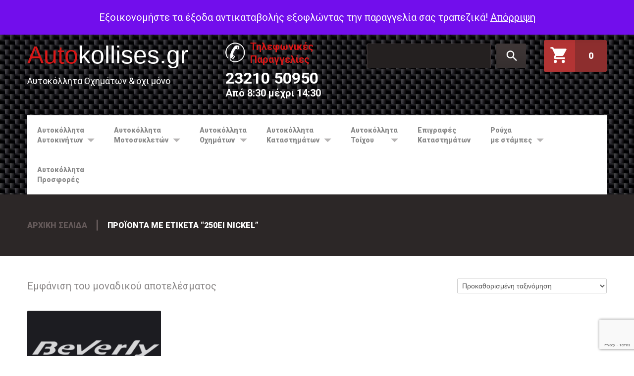

--- FILE ---
content_type: text/html; charset=UTF-8
request_url: https://www.autokollises.gr/product-tag/250ei-nickel/
body_size: 18458
content:
<!DOCTYPE html>
<!--[if lt IE 7 ]><html class="ie ie6" lang="el"> <![endif]-->
<!--[if IE 7 ]><html class="ie ie7" lang="el"> <![endif]-->
<!--[if IE 8 ]><html class="ie ie8" lang="el"> <![endif]-->
<!--[if IE 9 ]><html class="ie ie9" lang="el"> <![endif]-->
<!--[if (gt IE 9)|!(IE)]><!--><html lang="el"> <!--<![endif]-->
<head>
	<title>250ei nickel Archives - Autokollises.gr Archive | Autokollises.gr</title>
	<meta name="description" content="250ei nickel Archives - Autokollises.gr | Αυτοκόλλητα Οχημάτων &amp; όχι μόνο" />
	<meta charset="UTF-8" />
	<meta name="viewport" content="width=device-width, initial-scale=1.0">
	<link rel="profile" href="//gmpg.org/xfn/11" />
		<link rel="icon" href="https://www.autokollises.gr/wp-content/uploads/2018/04/test.png" type="image/x-icon" />
		<link rel="pingback" href="https://www.autokollises.gr/xmlrpc.php" />
	<link rel="alternate" type="application/rss+xml" title="Autokollises.gr" href="https://www.autokollises.gr/feed/" />
	<link rel="alternate" type="application/atom+xml" title="Autokollises.gr" href="https://www.autokollises.gr/feed/atom/" />
	<link rel="stylesheet" type="text/css" media="all" href="https://www.autokollises.gr/wp-content/themes/theme55273/bootstrap/css/bootstrap.css" />
	<link rel="stylesheet" type="text/css" media="all" href="https://www.autokollises.gr/wp-content/themes/theme55273/bootstrap/css/responsive.css" />
	<link rel="stylesheet" type="text/css" media="all" href="https://www.autokollises.gr/wp-content/themes/CherryFramework/css/camera.css" />
	<link rel="stylesheet" type="text/css" media="all" href="https://www.autokollises.gr/wp-content/themes/theme55273/style.css" />
	<meta name='robots' content='index, follow, max-image-preview:large, max-snippet:-1, max-video-preview:-1' />
<script>window._wca = window._wca || [];</script>

	<!-- This site is optimized with the Yoast SEO plugin v26.6 - https://yoast.com/wordpress/plugins/seo/ -->
	<link rel="canonical" href="https://www.autokollises.gr/product-tag/250ei-nickel/" />
	<meta property="og:locale" content="el_GR" />
	<meta property="og:type" content="article" />
	<meta property="og:title" content="250ei nickel Archives - Autokollises.gr" />
	<meta property="og:url" content="https://www.autokollises.gr/product-tag/250ei-nickel/" />
	<meta property="og:site_name" content="Autokollises.gr" />
	<meta name="twitter:card" content="summary_large_image" />
	<script type="application/ld+json" class="yoast-schema-graph">{"@context":"https://schema.org","@graph":[{"@type":"CollectionPage","@id":"https://www.autokollises.gr/product-tag/250ei-nickel/","url":"https://www.autokollises.gr/product-tag/250ei-nickel/","name":"250ei nickel Archives - Autokollises.gr","isPartOf":{"@id":"https://www.autokollises.gr/#website"},"primaryImageOfPage":{"@id":"https://www.autokollises.gr/product-tag/250ei-nickel/#primaryimage"},"image":{"@id":"https://www.autokollises.gr/product-tag/250ei-nickel/#primaryimage"},"thumbnailUrl":"https://www.autokollises.gr/wp-content/uploads/2018/05/bev250nick.png","breadcrumb":{"@id":"https://www.autokollises.gr/product-tag/250ei-nickel/#breadcrumb"},"inLanguage":"el"},{"@type":"ImageObject","inLanguage":"el","@id":"https://www.autokollises.gr/product-tag/250ei-nickel/#primaryimage","url":"https://www.autokollises.gr/wp-content/uploads/2018/05/bev250nick.png","contentUrl":"https://www.autokollises.gr/wp-content/uploads/2018/05/bev250nick.png","width":600,"height":600,"caption":"Αυτοκόλλητα σκούτερ Beverly,aytokolita beverly,aytokollita skoyter"},{"@type":"BreadcrumbList","@id":"https://www.autokollises.gr/product-tag/250ei-nickel/#breadcrumb","itemListElement":[{"@type":"ListItem","position":1,"name":"Home","item":"https://www.autokollises.gr/"},{"@type":"ListItem","position":2,"name":"250ei nickel"}]},{"@type":"WebSite","@id":"https://www.autokollises.gr/#website","url":"https://www.autokollises.gr/","name":"Autokollises.gr","description":"Αυτοκόλλητα Οχημάτων &amp; όχι μόνο","potentialAction":[{"@type":"SearchAction","target":{"@type":"EntryPoint","urlTemplate":"https://www.autokollises.gr/?s={search_term_string}"},"query-input":{"@type":"PropertyValueSpecification","valueRequired":true,"valueName":"search_term_string"}}],"inLanguage":"el"}]}</script>
	<!-- / Yoast SEO plugin. -->


<style id='wp-img-auto-sizes-contain-inline-css' type='text/css'>
img:is([sizes=auto i],[sizes^="auto," i]){contain-intrinsic-size:3000px 1500px}
/*# sourceURL=wp-img-auto-sizes-contain-inline-css */
</style>
<link rel='stylesheet' id='font-awesome-css' href='https://www.autokollises.gr/wp-content/plugins/load-more-products-for-woocommerce/berocket/assets/css/font-awesome.min.css?ver=6.9' type='text/css' media='all' />
<style id='font-awesome-inline-css' type='text/css'>
[data-font="FontAwesome"]:before {font-family: 'FontAwesome' !important;content: attr(data-icon) !important;speak: none !important;font-weight: normal !important;font-variant: normal !important;text-transform: none !important;line-height: 1 !important;font-style: normal !important;-webkit-font-smoothing: antialiased !important;-moz-osx-font-smoothing: grayscale !important;}
/*# sourceURL=font-awesome-inline-css */
</style>
<link rel='stylesheet' id='flexslider-css' href='https://www.autokollises.gr/wp-content/plugins/cherry-plugin/lib/js/FlexSlider/flexslider.css?ver=2.2.0' type='text/css' media='all' />
<link rel='stylesheet' id='owl-carousel-css' href='https://www.autokollises.gr/wp-content/plugins/cherry-plugin/lib/js/owl-carousel/owl.carousel.css?ver=1.24' type='text/css' media='all' />
<link rel='stylesheet' id='owl-theme-css' href='https://www.autokollises.gr/wp-content/plugins/cherry-plugin/lib/js/owl-carousel/owl.theme.css?ver=1.24' type='text/css' media='all' />
<link rel='stylesheet' id='cherry-plugin-css' href='https://www.autokollises.gr/wp-content/plugins/cherry-plugin/includes/css/cherry-plugin.css?ver=1.2.8.1' type='text/css' media='all' />
<style id='wp-emoji-styles-inline-css' type='text/css'>

	img.wp-smiley, img.emoji {
		display: inline !important;
		border: none !important;
		box-shadow: none !important;
		height: 1em !important;
		width: 1em !important;
		margin: 0 0.07em !important;
		vertical-align: -0.1em !important;
		background: none !important;
		padding: 0 !important;
	}
/*# sourceURL=wp-emoji-styles-inline-css */
</style>
<style id='wp-block-library-inline-css' type='text/css'>
:root{--wp-block-synced-color:#7a00df;--wp-block-synced-color--rgb:122,0,223;--wp-bound-block-color:var(--wp-block-synced-color);--wp-editor-canvas-background:#ddd;--wp-admin-theme-color:#007cba;--wp-admin-theme-color--rgb:0,124,186;--wp-admin-theme-color-darker-10:#006ba1;--wp-admin-theme-color-darker-10--rgb:0,107,160.5;--wp-admin-theme-color-darker-20:#005a87;--wp-admin-theme-color-darker-20--rgb:0,90,135;--wp-admin-border-width-focus:2px}@media (min-resolution:192dpi){:root{--wp-admin-border-width-focus:1.5px}}.wp-element-button{cursor:pointer}:root .has-very-light-gray-background-color{background-color:#eee}:root .has-very-dark-gray-background-color{background-color:#313131}:root .has-very-light-gray-color{color:#eee}:root .has-very-dark-gray-color{color:#313131}:root .has-vivid-green-cyan-to-vivid-cyan-blue-gradient-background{background:linear-gradient(135deg,#00d084,#0693e3)}:root .has-purple-crush-gradient-background{background:linear-gradient(135deg,#34e2e4,#4721fb 50%,#ab1dfe)}:root .has-hazy-dawn-gradient-background{background:linear-gradient(135deg,#faaca8,#dad0ec)}:root .has-subdued-olive-gradient-background{background:linear-gradient(135deg,#fafae1,#67a671)}:root .has-atomic-cream-gradient-background{background:linear-gradient(135deg,#fdd79a,#004a59)}:root .has-nightshade-gradient-background{background:linear-gradient(135deg,#330968,#31cdcf)}:root .has-midnight-gradient-background{background:linear-gradient(135deg,#020381,#2874fc)}:root{--wp--preset--font-size--normal:16px;--wp--preset--font-size--huge:42px}.has-regular-font-size{font-size:1em}.has-larger-font-size{font-size:2.625em}.has-normal-font-size{font-size:var(--wp--preset--font-size--normal)}.has-huge-font-size{font-size:var(--wp--preset--font-size--huge)}.has-text-align-center{text-align:center}.has-text-align-left{text-align:left}.has-text-align-right{text-align:right}.has-fit-text{white-space:nowrap!important}#end-resizable-editor-section{display:none}.aligncenter{clear:both}.items-justified-left{justify-content:flex-start}.items-justified-center{justify-content:center}.items-justified-right{justify-content:flex-end}.items-justified-space-between{justify-content:space-between}.screen-reader-text{border:0;clip-path:inset(50%);height:1px;margin:-1px;overflow:hidden;padding:0;position:absolute;width:1px;word-wrap:normal!important}.screen-reader-text:focus{background-color:#ddd;clip-path:none;color:#444;display:block;font-size:1em;height:auto;left:5px;line-height:normal;padding:15px 23px 14px;text-decoration:none;top:5px;width:auto;z-index:100000}html :where(.has-border-color){border-style:solid}html :where([style*=border-top-color]){border-top-style:solid}html :where([style*=border-right-color]){border-right-style:solid}html :where([style*=border-bottom-color]){border-bottom-style:solid}html :where([style*=border-left-color]){border-left-style:solid}html :where([style*=border-width]){border-style:solid}html :where([style*=border-top-width]){border-top-style:solid}html :where([style*=border-right-width]){border-right-style:solid}html :where([style*=border-bottom-width]){border-bottom-style:solid}html :where([style*=border-left-width]){border-left-style:solid}html :where(img[class*=wp-image-]){height:auto;max-width:100%}:where(figure){margin:0 0 1em}html :where(.is-position-sticky){--wp-admin--admin-bar--position-offset:var(--wp-admin--admin-bar--height,0px)}@media screen and (max-width:600px){html :where(.is-position-sticky){--wp-admin--admin-bar--position-offset:0px}}

/*# sourceURL=wp-block-library-inline-css */
</style><style id='global-styles-inline-css' type='text/css'>
:root{--wp--preset--aspect-ratio--square: 1;--wp--preset--aspect-ratio--4-3: 4/3;--wp--preset--aspect-ratio--3-4: 3/4;--wp--preset--aspect-ratio--3-2: 3/2;--wp--preset--aspect-ratio--2-3: 2/3;--wp--preset--aspect-ratio--16-9: 16/9;--wp--preset--aspect-ratio--9-16: 9/16;--wp--preset--color--black: #000000;--wp--preset--color--cyan-bluish-gray: #abb8c3;--wp--preset--color--white: #ffffff;--wp--preset--color--pale-pink: #f78da7;--wp--preset--color--vivid-red: #cf2e2e;--wp--preset--color--luminous-vivid-orange: #ff6900;--wp--preset--color--luminous-vivid-amber: #fcb900;--wp--preset--color--light-green-cyan: #7bdcb5;--wp--preset--color--vivid-green-cyan: #00d084;--wp--preset--color--pale-cyan-blue: #8ed1fc;--wp--preset--color--vivid-cyan-blue: #0693e3;--wp--preset--color--vivid-purple: #9b51e0;--wp--preset--gradient--vivid-cyan-blue-to-vivid-purple: linear-gradient(135deg,rgb(6,147,227) 0%,rgb(155,81,224) 100%);--wp--preset--gradient--light-green-cyan-to-vivid-green-cyan: linear-gradient(135deg,rgb(122,220,180) 0%,rgb(0,208,130) 100%);--wp--preset--gradient--luminous-vivid-amber-to-luminous-vivid-orange: linear-gradient(135deg,rgb(252,185,0) 0%,rgb(255,105,0) 100%);--wp--preset--gradient--luminous-vivid-orange-to-vivid-red: linear-gradient(135deg,rgb(255,105,0) 0%,rgb(207,46,46) 100%);--wp--preset--gradient--very-light-gray-to-cyan-bluish-gray: linear-gradient(135deg,rgb(238,238,238) 0%,rgb(169,184,195) 100%);--wp--preset--gradient--cool-to-warm-spectrum: linear-gradient(135deg,rgb(74,234,220) 0%,rgb(151,120,209) 20%,rgb(207,42,186) 40%,rgb(238,44,130) 60%,rgb(251,105,98) 80%,rgb(254,248,76) 100%);--wp--preset--gradient--blush-light-purple: linear-gradient(135deg,rgb(255,206,236) 0%,rgb(152,150,240) 100%);--wp--preset--gradient--blush-bordeaux: linear-gradient(135deg,rgb(254,205,165) 0%,rgb(254,45,45) 50%,rgb(107,0,62) 100%);--wp--preset--gradient--luminous-dusk: linear-gradient(135deg,rgb(255,203,112) 0%,rgb(199,81,192) 50%,rgb(65,88,208) 100%);--wp--preset--gradient--pale-ocean: linear-gradient(135deg,rgb(255,245,203) 0%,rgb(182,227,212) 50%,rgb(51,167,181) 100%);--wp--preset--gradient--electric-grass: linear-gradient(135deg,rgb(202,248,128) 0%,rgb(113,206,126) 100%);--wp--preset--gradient--midnight: linear-gradient(135deg,rgb(2,3,129) 0%,rgb(40,116,252) 100%);--wp--preset--font-size--small: 13px;--wp--preset--font-size--medium: 20px;--wp--preset--font-size--large: 36px;--wp--preset--font-size--x-large: 42px;--wp--preset--spacing--20: 0.44rem;--wp--preset--spacing--30: 0.67rem;--wp--preset--spacing--40: 1rem;--wp--preset--spacing--50: 1.5rem;--wp--preset--spacing--60: 2.25rem;--wp--preset--spacing--70: 3.38rem;--wp--preset--spacing--80: 5.06rem;--wp--preset--shadow--natural: 6px 6px 9px rgba(0, 0, 0, 0.2);--wp--preset--shadow--deep: 12px 12px 50px rgba(0, 0, 0, 0.4);--wp--preset--shadow--sharp: 6px 6px 0px rgba(0, 0, 0, 0.2);--wp--preset--shadow--outlined: 6px 6px 0px -3px rgb(255, 255, 255), 6px 6px rgb(0, 0, 0);--wp--preset--shadow--crisp: 6px 6px 0px rgb(0, 0, 0);}:where(.is-layout-flex){gap: 0.5em;}:where(.is-layout-grid){gap: 0.5em;}body .is-layout-flex{display: flex;}.is-layout-flex{flex-wrap: wrap;align-items: center;}.is-layout-flex > :is(*, div){margin: 0;}body .is-layout-grid{display: grid;}.is-layout-grid > :is(*, div){margin: 0;}:where(.wp-block-columns.is-layout-flex){gap: 2em;}:where(.wp-block-columns.is-layout-grid){gap: 2em;}:where(.wp-block-post-template.is-layout-flex){gap: 1.25em;}:where(.wp-block-post-template.is-layout-grid){gap: 1.25em;}.has-black-color{color: var(--wp--preset--color--black) !important;}.has-cyan-bluish-gray-color{color: var(--wp--preset--color--cyan-bluish-gray) !important;}.has-white-color{color: var(--wp--preset--color--white) !important;}.has-pale-pink-color{color: var(--wp--preset--color--pale-pink) !important;}.has-vivid-red-color{color: var(--wp--preset--color--vivid-red) !important;}.has-luminous-vivid-orange-color{color: var(--wp--preset--color--luminous-vivid-orange) !important;}.has-luminous-vivid-amber-color{color: var(--wp--preset--color--luminous-vivid-amber) !important;}.has-light-green-cyan-color{color: var(--wp--preset--color--light-green-cyan) !important;}.has-vivid-green-cyan-color{color: var(--wp--preset--color--vivid-green-cyan) !important;}.has-pale-cyan-blue-color{color: var(--wp--preset--color--pale-cyan-blue) !important;}.has-vivid-cyan-blue-color{color: var(--wp--preset--color--vivid-cyan-blue) !important;}.has-vivid-purple-color{color: var(--wp--preset--color--vivid-purple) !important;}.has-black-background-color{background-color: var(--wp--preset--color--black) !important;}.has-cyan-bluish-gray-background-color{background-color: var(--wp--preset--color--cyan-bluish-gray) !important;}.has-white-background-color{background-color: var(--wp--preset--color--white) !important;}.has-pale-pink-background-color{background-color: var(--wp--preset--color--pale-pink) !important;}.has-vivid-red-background-color{background-color: var(--wp--preset--color--vivid-red) !important;}.has-luminous-vivid-orange-background-color{background-color: var(--wp--preset--color--luminous-vivid-orange) !important;}.has-luminous-vivid-amber-background-color{background-color: var(--wp--preset--color--luminous-vivid-amber) !important;}.has-light-green-cyan-background-color{background-color: var(--wp--preset--color--light-green-cyan) !important;}.has-vivid-green-cyan-background-color{background-color: var(--wp--preset--color--vivid-green-cyan) !important;}.has-pale-cyan-blue-background-color{background-color: var(--wp--preset--color--pale-cyan-blue) !important;}.has-vivid-cyan-blue-background-color{background-color: var(--wp--preset--color--vivid-cyan-blue) !important;}.has-vivid-purple-background-color{background-color: var(--wp--preset--color--vivid-purple) !important;}.has-black-border-color{border-color: var(--wp--preset--color--black) !important;}.has-cyan-bluish-gray-border-color{border-color: var(--wp--preset--color--cyan-bluish-gray) !important;}.has-white-border-color{border-color: var(--wp--preset--color--white) !important;}.has-pale-pink-border-color{border-color: var(--wp--preset--color--pale-pink) !important;}.has-vivid-red-border-color{border-color: var(--wp--preset--color--vivid-red) !important;}.has-luminous-vivid-orange-border-color{border-color: var(--wp--preset--color--luminous-vivid-orange) !important;}.has-luminous-vivid-amber-border-color{border-color: var(--wp--preset--color--luminous-vivid-amber) !important;}.has-light-green-cyan-border-color{border-color: var(--wp--preset--color--light-green-cyan) !important;}.has-vivid-green-cyan-border-color{border-color: var(--wp--preset--color--vivid-green-cyan) !important;}.has-pale-cyan-blue-border-color{border-color: var(--wp--preset--color--pale-cyan-blue) !important;}.has-vivid-cyan-blue-border-color{border-color: var(--wp--preset--color--vivid-cyan-blue) !important;}.has-vivid-purple-border-color{border-color: var(--wp--preset--color--vivid-purple) !important;}.has-vivid-cyan-blue-to-vivid-purple-gradient-background{background: var(--wp--preset--gradient--vivid-cyan-blue-to-vivid-purple) !important;}.has-light-green-cyan-to-vivid-green-cyan-gradient-background{background: var(--wp--preset--gradient--light-green-cyan-to-vivid-green-cyan) !important;}.has-luminous-vivid-amber-to-luminous-vivid-orange-gradient-background{background: var(--wp--preset--gradient--luminous-vivid-amber-to-luminous-vivid-orange) !important;}.has-luminous-vivid-orange-to-vivid-red-gradient-background{background: var(--wp--preset--gradient--luminous-vivid-orange-to-vivid-red) !important;}.has-very-light-gray-to-cyan-bluish-gray-gradient-background{background: var(--wp--preset--gradient--very-light-gray-to-cyan-bluish-gray) !important;}.has-cool-to-warm-spectrum-gradient-background{background: var(--wp--preset--gradient--cool-to-warm-spectrum) !important;}.has-blush-light-purple-gradient-background{background: var(--wp--preset--gradient--blush-light-purple) !important;}.has-blush-bordeaux-gradient-background{background: var(--wp--preset--gradient--blush-bordeaux) !important;}.has-luminous-dusk-gradient-background{background: var(--wp--preset--gradient--luminous-dusk) !important;}.has-pale-ocean-gradient-background{background: var(--wp--preset--gradient--pale-ocean) !important;}.has-electric-grass-gradient-background{background: var(--wp--preset--gradient--electric-grass) !important;}.has-midnight-gradient-background{background: var(--wp--preset--gradient--midnight) !important;}.has-small-font-size{font-size: var(--wp--preset--font-size--small) !important;}.has-medium-font-size{font-size: var(--wp--preset--font-size--medium) !important;}.has-large-font-size{font-size: var(--wp--preset--font-size--large) !important;}.has-x-large-font-size{font-size: var(--wp--preset--font-size--x-large) !important;}
/*# sourceURL=global-styles-inline-css */
</style>

<style id='classic-theme-styles-inline-css' type='text/css'>
/*! This file is auto-generated */
.wp-block-button__link{color:#fff;background-color:#32373c;border-radius:9999px;box-shadow:none;text-decoration:none;padding:calc(.667em + 2px) calc(1.333em + 2px);font-size:1.125em}.wp-block-file__button{background:#32373c;color:#fff;text-decoration:none}
/*# sourceURL=/wp-includes/css/classic-themes.min.css */
</style>
<link rel='stylesheet' id='cherry_woocommerce_style-css' href='https://www.autokollises.gr/wp-content/plugins/cherry-woocommerce-package/assets/css/style.css?ver=1.2.0' type='text/css' media='all' />
<link rel='stylesheet' id='contact-form-7-css' href='https://www.autokollises.gr/wp-content/plugins/contact-form-7/includes/css/styles.css?ver=6.1.4' type='text/css' media='all' />
<link rel='stylesheet' id='woocommerce-layout-css' href='https://www.autokollises.gr/wp-content/plugins/woocommerce/assets/css/woocommerce-layout.css?ver=10.4.3' type='text/css' media='all' />
<style id='woocommerce-layout-inline-css' type='text/css'>

	.infinite-scroll .woocommerce-pagination {
		display: none;
	}
/*# sourceURL=woocommerce-layout-inline-css */
</style>
<link rel='stylesheet' id='woocommerce-general-css' href='https://www.autokollises.gr/wp-content/plugins/woocommerce/assets/css/woocommerce.css?ver=10.4.3' type='text/css' media='all' />
<style id='woocommerce-inline-inline-css' type='text/css'>
.woocommerce form .form-row .required { visibility: visible; }
/*# sourceURL=woocommerce-inline-inline-css */
</style>
<link rel='stylesheet' id='theme55273-css' href='https://www.autokollises.gr/wp-content/themes/theme55273/main-style.css' type='text/css' media='all' />
<link rel='stylesheet' id='magnific-popup-css' href='https://www.autokollises.gr/wp-content/themes/CherryFramework/css/magnific-popup.css?ver=0.9.3' type='text/css' media='all' />
<link rel='stylesheet' id='tawcvs-frontend-css' href='https://www.autokollises.gr/wp-content/plugins/variation-swatches-for-woocommerce/assets/css/frontend.css?ver=2.2.5' type='text/css' media='all' />
<link rel='stylesheet' id='tawcvs-frontend-for-listing-pages-css' href='https://www.autokollises.gr/wp-content/plugins/variation-swatches-for-woocommerce/assets/css/frontend-list-products.css?ver=6.9' type='text/css' media='all' />
<link rel='stylesheet' id='options_typography_Raleway:100-css' href='//fonts.googleapis.com/css?family=Raleway:100&#038;subset=latin' type='text/css' media='all' />
<link rel='stylesheet' id='cherry_prettyPhoto_css-css' href='https://www.autokollises.gr/wp-content/plugins/cherry-woocommerce-package/assets/css/prettyPhoto.css?ver=1.2.0' type='text/css' media='all' />
<script type="text/javascript" src="https://www.autokollises.gr/wp-content/themes/CherryFramework/js/jquery-1.7.2.min.js?ver=1.7.2" id="jquery-js"></script>
<script type="text/javascript" src="https://www.autokollises.gr/wp-content/plugins/cherry-plugin/lib/js/jquery.easing.1.3.js?ver=1.3" id="easing-js"></script>
<script type="text/javascript" src="https://www.autokollises.gr/wp-content/plugins/cherry-plugin/lib/js/elasti-carousel/jquery.elastislide.js?ver=1.2.8.1" id="elastislide-js"></script>
<script type="text/javascript" src="//maps.googleapis.com/maps/api/js?v=3.exp&amp;ver=6.9" id="googlemapapis-js"></script>
<script type="text/javascript" src="https://www.autokollises.gr/wp-content/plugins/woocommerce/assets/js/jquery-blockui/jquery.blockUI.min.js?ver=2.7.0-wc.10.4.3" id="wc-jquery-blockui-js" defer="defer" data-wp-strategy="defer"></script>
<script type="text/javascript" id="wc-add-to-cart-js-extra">
/* <![CDATA[ */
var wc_add_to_cart_params = {"ajax_url":"/wp-admin/admin-ajax.php","wc_ajax_url":"/?wc-ajax=%%endpoint%%","i18n_view_cart":"\u039a\u03b1\u03bb\u03ac\u03b8\u03b9","cart_url":"https://www.autokollises.gr/cart/","is_cart":"","cart_redirect_after_add":"no"};
//# sourceURL=wc-add-to-cart-js-extra
/* ]]> */
</script>
<script type="text/javascript" src="https://www.autokollises.gr/wp-content/plugins/woocommerce/assets/js/frontend/add-to-cart.min.js?ver=10.4.3" id="wc-add-to-cart-js" defer="defer" data-wp-strategy="defer"></script>
<script type="text/javascript" src="https://www.autokollises.gr/wp-content/plugins/woocommerce/assets/js/js-cookie/js.cookie.min.js?ver=2.1.4-wc.10.4.3" id="wc-js-cookie-js" defer="defer" data-wp-strategy="defer"></script>
<script type="text/javascript" id="woocommerce-js-extra">
/* <![CDATA[ */
var woocommerce_params = {"ajax_url":"/wp-admin/admin-ajax.php","wc_ajax_url":"/?wc-ajax=%%endpoint%%","i18n_password_show":"\u0395\u03bc\u03c6\u03ac\u03bd\u03b9\u03c3\u03b7 \u03c3\u03c5\u03bd\u03b8\u03b7\u03bc\u03b1\u03c4\u03b9\u03ba\u03bf\u03cd","i18n_password_hide":"\u0391\u03c0\u03cc\u03ba\u03c1\u03c5\u03c8\u03b7 \u03c3\u03c5\u03bd\u03b8\u03b7\u03bc\u03b1\u03c4\u03b9\u03ba\u03bf\u03cd"};
//# sourceURL=woocommerce-js-extra
/* ]]> */
</script>
<script type="text/javascript" src="https://www.autokollises.gr/wp-content/plugins/woocommerce/assets/js/frontend/woocommerce.min.js?ver=10.4.3" id="woocommerce-js" defer="defer" data-wp-strategy="defer"></script>
<script type="text/javascript" src="https://www.autokollises.gr/wp-content/themes/CherryFramework/js/jquery-migrate-1.2.1.min.js?ver=1.2.1" id="migrate-js"></script>
<script type="text/javascript" src="https://www.autokollises.gr/wp-content/themes/CherryFramework/js/modernizr.js?ver=2.0.6" id="modernizr-js"></script>
<script type="text/javascript" src="https://www.autokollises.gr/wp-content/themes/CherryFramework/js/jflickrfeed.js?ver=1.0" id="jflickrfeed-js"></script>
<script type="text/javascript" src="https://www.autokollises.gr/wp-content/themes/CherryFramework/js/custom.js?ver=1.0" id="custom-js"></script>
<script type="text/javascript" src="https://www.autokollises.gr/wp-content/themes/CherryFramework/bootstrap/js/bootstrap.min.js?ver=2.3.0" id="bootstrap-js"></script>
<script type="text/javascript" src="https://stats.wp.com/s-202603.js" id="woocommerce-analytics-js" defer="defer" data-wp-strategy="defer"></script>
<script type="text/javascript" src="https://www.autokollises.gr/wp-content/plugins/woocommerce/assets/js/prettyPhoto/jquery.prettyPhoto.min.js?ver=3.1.6-wc.10.4.3" id="wc-prettyPhoto-js" defer="defer" data-wp-strategy="defer"></script>

		<!-- GA Google Analytics @ https://m0n.co/ga -->
		<script>
			(function(i,s,o,g,r,a,m){i['GoogleAnalyticsObject']=r;i[r]=i[r]||function(){
			(i[r].q=i[r].q||[]).push(arguments)},i[r].l=1*new Date();a=s.createElement(o),
			m=s.getElementsByTagName(o)[0];a.async=1;a.src=g;m.parentNode.insertBefore(a,m)
			})(window,document,'script','https://www.google-analytics.com/analytics.js','ga');
			ga('create', 'UA-118039441-2', 'auto');
			ga('send', 'pageview');
		</script>

	<style></style><style>
                .lmp_load_more_button.br_lmp_button_settings .lmp_button:hover {
                    background-color: #9999ff!important;
                    color: #111111!important;
                }
                .lmp_load_more_button.br_lmp_prev_settings .lmp_button:hover {
                    background-color: #9999ff!important;
                    color: #111111!important;
                }li.product.lazy, .berocket_lgv_additional_data.lazy{opacity:0;}</style><script type="text/javascript">
	window._se_plugin_version = '8.1.9';
</script>
	<style>img#wpstats{display:none}</style>
		<script>
 var system_folder = 'https://www.autokollises.gr/wp-content/themes/CherryFramework/admin/data_management/',
	 CHILD_URL ='https://www.autokollises.gr/wp-content/themes/theme55273',
	 PARENT_URL = 'https://www.autokollises.gr/wp-content/themes/CherryFramework', 
	 CURRENT_THEME = 'theme55273'</script><meta name="format-detection" content="telephone=no" />
<style type='text/css'>
body { background-color:#ffffff }
.header { background-color:#ffffff }

</style>	<noscript><style>.woocommerce-product-gallery{ opacity: 1 !important; }</style></noscript>
	            <style>
                .woocommerce div.product .cart.variations_form .tawcvs-swatches,
                .woocommerce:not(.archive) li.product .cart.variations_form .tawcvs-swatches,
                .woocommerce.single-product .cart.variations_form .tawcvs-swatches,
                .wc-product-table-wrapper .cart.variations_form .tawcvs-swatches,
                .woocommerce.archive .cart.variations_form .tawcvs-swatches {
                    margin-top: 0px;
                    margin-right: 0px;
                    margin-bottom: 0px;
                    margin-left: 0px;
                    padding-top: 0px;
                    padding-right: 0px;
                    padding-bottom: 0px;
                    padding-left: 0px;
                }

                .woocommerce div.product .cart.variations_form .tawcvs-swatches .swatch-item-wrapper,
                .woocommerce:not(.archive) li.product .cart.variations_form .tawcvs-swatches .swatch-item-wrapper,
                .woocommerce.single-product .cart.variations_form .tawcvs-swatches .swatch-item-wrapper,
                .wc-product-table-wrapper .cart.variations_form .tawcvs-swatches .swatch-item-wrapper,
                .woocommerce.archive .cart.variations_form .tawcvs-swatches .swatch-item-wrapper {
                 margin-top: 0px !important;
                    margin-right: 0px !important;
                    margin-bottom: 0px !important;
                    margin-left: 0px !important;
                    padding-top: 0px !important;
                    padding-right: 0px !important;
                    padding-bottom: 0px !important;
                    padding-left: 0px !important;
                }

                /*tooltip*/
                .woocommerce div.product .cart.variations_form .tawcvs-swatches .swatch .swatch__tooltip,
                .woocommerce:not(.archive) li.product .cart.variations_form .tawcvs-swatches .swatch .swatch__tooltip,
                .woocommerce.single-product .cart.variations_form .tawcvs-swatches .swatch .swatch__tooltip,
                .wc-product-table-wrapper .cart.variations_form .tawcvs-swatches .swatch .swatch__tooltip,
                .woocommerce.archive .cart.variations_form .tawcvs-swatches .swatch .swatch__tooltip {
                 width: px;
                    max-width: px;
                    line-height: 1;
                }
            </style>
			
<style type='text/css'>
h1 { font: normal 30px/35px Arial, Helvetica, sans-serif;  color:#333333; }
h2 { font: normal 24px/24px Arial, Helvetica, sans-serif;  color:#ffffff; }
h3 { font: normal 19px/34px Arial, Helvetica, sans-serif;  color:#665a5a; }
h4 { font: normal 18px/28px Arial, Helvetica, sans-serif;  color:#333333; }
h5 { font: bold 12px/18px Arial, Helvetica, sans-serif;  color:#333333; }
h6 { font: normal 18px/18px Arial, Helvetica, sans-serif;  color:#333333; }
body { font-weight: normal;}
.logo_h__txt, .logo_link { font: normal 50px/60px Arial, Helvetica, sans-serif;  color:#ffffff; }
.sf-menu > li > a { font: normal 19px/20px Arial, Helvetica, sans-serif;  color:#888888; }
.nav.footer-nav a { font: normal 12px/18px Raleway;  color:#0088CC; }
</style>
<link rel="icon" href="https://www.autokollises.gr/wp-content/uploads/2018/04/test-100x100.png" sizes="32x32" />
<link rel="icon" href="https://www.autokollises.gr/wp-content/uploads/2018/04/test-220x220.png" sizes="192x192" />
<link rel="apple-touch-icon" href="https://www.autokollises.gr/wp-content/uploads/2018/04/test-220x220.png" />
<meta name="msapplication-TileImage" content="https://www.autokollises.gr/wp-content/uploads/2018/04/test-300x300.png" />
		<!--[if lt IE 9]>
		<div id="ie7-alert" style="width: 100%; text-align:center;">
			<img src="http://tmbhtest.com/images/ie7.jpg" alt="Upgrade IE 8" width="640" height="344" border="0" usemap="#Map" />
			<map name="Map" id="Map"><area shape="rect" coords="496,201,604,329" href="http://www.microsoft.com/windows/internet-explorer/default.aspx" target="_blank" alt="Download Interent Explorer" /><area shape="rect" coords="380,201,488,329" href="http://www.apple.com/safari/download/" target="_blank" alt="Download Apple Safari" /><area shape="rect" coords="268,202,376,330" href="http://www.opera.com/download/" target="_blank" alt="Download Opera" /><area shape="rect" coords="155,202,263,330" href="http://www.mozilla.com/" target="_blank" alt="Download Firefox" /><area shape="rect" coords="35,201,143,329" href="http://www.google.com/chrome" target="_blank" alt="Download Google Chrome" />
			</map>
		</div>
	<![endif]-->
	<!--[if gte IE 9]><!-->
		<script src="https://www.autokollises.gr/wp-content/themes/CherryFramework/js/jquery.mobile.customized.min.js" type="text/javascript"></script>
		<script type="text/javascript">
			jQuery(function(){
				jQuery('.sf-menu').mobileMenu({defaultText: "Μενού..."});
			});
		</script>
	<!--<![endif]-->
	<script type="text/javascript">
		// Init navigation menu
		jQuery(function(){
		// main navigation init
			jQuery('ul.sf-menu').superfish({
				delay: 1000, // the delay in milliseconds that the mouse can remain outside a sub-menu without it closing
				animation: {
					opacity: "show",
					height: "show"
				}, // used to animate the sub-menu open
				speed: "normal", // animation speed
				autoArrows: true, // generation of arrow mark-up (for submenu)
				disableHI: true // to disable hoverIntent detection
			});

		//Zoom fix
		//IPad/IPhone
			var viewportmeta = document.querySelector && document.querySelector('meta[name="viewport"]'),
				ua = navigator.userAgent,
				gestureStart = function () {
					viewportmeta.content = "width=device-width, minimum-scale=0.25, maximum-scale=1.6, initial-scale=1.0";
				},
				scaleFix = function () {
					if (viewportmeta && /iPhone|iPad/.test(ua) && !/Opera Mini/.test(ua)) {
						viewportmeta.content = "width=device-width, minimum-scale=1.0, maximum-scale=1.0";
						document.addEventListener("gesturestart", gestureStart, false);
					}
				};
			scaleFix();
		})
	</script>
	<!-- stick up menu -->
	<script type="text/javascript">
		jQuery(document).ready(function(){
			if(!device.mobile() && !device.tablet()){
				jQuery('header .logo_box').tmStickUp({
					correctionSelector: jQuery('#wpadminbar')
				,	listenSelector: jQuery('.listenSelector')
				,	active: true				,	pseudo: true				});
			}
		})
	</script>
<link rel='stylesheet' id='berocket_lmp_style-css' href='https://www.autokollises.gr/wp-content/plugins/load-more-products-for-woocommerce/css/load_products.css?ver=1.2.3.4' type='text/css' media='all' />
<link rel='stylesheet' id='wc-blocks-style-css' href='https://www.autokollises.gr/wp-content/plugins/woocommerce/assets/client/blocks/wc-blocks.css?ver=wc-10.4.3' type='text/css' media='all' />
</head>

<body class="archive tax-product_tag term-250ei-nickel term-1200 wp-theme-CherryFramework wp-child-theme-theme55273 theme-CherryFramework woocommerce woocommerce-page woocommerce-demo-store woocommerce-no-js has_woocommerce has_shop">
	<div id="motopress-main" class="main-holder">
		<!--Begin #motopress-main-->
		<header class="motopress-wrapper header">
			<div class="container">
				<div class="row">
					<div class="span12" data-motopress-wrapper-file="wrapper/wrapper-header.php" data-motopress-wrapper-type="header" data-motopress-id="696b254ac1592">
						<div class="box">
    <div class="row">
    	<div class="span8" data-motopress-type="static" data-motopress-static-file="static/static-shop-nav.php">
    		<div class="shop-nav"><ul id="shopnav" class="shop-menu"><li id="menu-item-8572" class="menu-item menu-item-type-post_type menu-item-object-page menu-item-home menu-item-8572"><a href="https://www.autokollises.gr/">ΑΡΧΙΚΗ ΣΕΛΙΔΑ</a></li>
<li id="menu-item-2252" class="menu-item menu-item-type-post_type menu-item-object-page menu-item-2252"><a href="https://www.autokollises.gr/about-us/">ΠΟΙΟΙ ΕΙΜΑΣΤΕ</a></li>
<li id="menu-item-2371" class="menu-item menu-item-type-post_type menu-item-object-page menu-item-has-children menu-item-2371"><a href="https://www.autokollises.gr/prosfores/">ΠΡΟΣΦΟΡΕΣ</a>
<ul class="sub-menu">
	<li id="menu-item-61985" class="menu-item menu-item-type-taxonomy menu-item-object-product_cat menu-item-61985"><a href="https://www.autokollises.gr/product-category/stickers_offers/">Αυτοκόλλητα Προσφορές</a></li>
</ul>
</li>
<li id="menu-item-2254" class="menu-item menu-item-type-post_type menu-item-object-page menu-item-2254"><a href="https://www.autokollises.gr/contacts/">ΕΠΙΚΟΙΝΩΝΙΑ</a></li>
</ul></div>
    	</div>
        <div class="span4" data-motopress-type="static" data-motopress-static-file="static/static-account.php">
    		<div class="cherry-wc-account dropdown">
	<a class="cherry-wc-account_title" data-toggle="dropdown" href="#">Σύνδεση/Εγραφή</a>	<div class="cherry-wc-account_content"><div class="menu-my-account-menu-container"><ul id="menu-my-account-menu" class="cherry-wc-account_list"><li id="menu-item-2243" class="menu-item menu-item-type-custom menu-item-object-custom menu-item-2243"><a href="http://www.autokollises.gr/my-account/">Πίνακας ελέγχου</a></li>
<li id="menu-item-2240" class="menu-item menu-item-type-custom menu-item-object-custom menu-item-2240"><a href="http://www.autokollises.gr/my-account/orders/">Παραγγελίες</a></li>
</ul></div><div class="cherry-wc-account_auth"><a href='https://www.autokollises.gr/my-account/' class='not-logged'>Σύνδεση/Εγγραφή</a></div></div>
</div>    	</div>
    </div>
</div>
<div class="box1">
    <div class="row">
        <div class="span4" data-motopress-type="static" data-motopress-static-file="static/static-logo.php">
            <!-- BEGIN LOGO -->
<div class="logo pull-left">
									<h1 class="logo_h logo_h__txt"><a href="https://www.autokollises.gr/" title="Αυτοκόλλητα Οχημάτων &amp; όχι μόνο" class="logo_link">Autokollises.gr</a></h1>
						<p class="logo_tagline">Αυτοκόλλητα Οχημάτων &amp; όχι μόνο</p><!-- Site Tagline -->
	</div>
<!-- END LOGO -->        </div>
        <div class="span8" data-motopress-type="static" data-motopress-static-file="static/static-search.php">
            <div id="woocommerce_widget_cart-2" class="cart-holder"><h3>Cart<span class="cart-items">0</span></h3><div class="widget_shopping_cart_content"></div></div>            <div class="phone-orders"><div class="text">Τηλεφωνικές<br />Παραγγελίες</div><div class="number">23210 50950</div><div class="hour">Από 8:30 μέχρι 14:30</div></div>
<!-- BEGIN SEARCH FORM -->
	<div class="search-form search-form__h clearfix">
		<form id="search-header" class="navbar-form pull-right" method="get" action="https://www.autokollises.gr/" accept-charset="utf-8">
			<input type="text" name="s" placeholder="" class="search-form_it">
			<input type="submit" value="Go" id="search-form_is" class="search-form_is btn btn-primary">
		</form>
	</div>
<!-- END SEARCH FORM -->        </div>
    </div>
</div>
<div class="row logo_box">
	<div class="span12" data-motopress-type="static" data-motopress-static-file="static/static-nav.php">
		<!-- BEGIN MAIN NAVIGATION -->
<nav class="nav nav__primary clearfix">
<ul id="topnav" class="sf-menu"><li id="menu-item-2259" class="menu-item menu-item-type-taxonomy menu-item-object-product_cat menu-item-has-children"><a href="https://www.autokollises.gr/product-category/aytokollita_aytokiniton/">Αυτοκόλλητα<br />Αυτοκινήτων</a>
<ul class="sub-menu">
	<li id="menu-item-2265" class="menu-item menu-item-type-taxonomy menu-item-object-product_cat"><a href="https://www.autokollises.gr/product-category/aytokollita_aytokiniton/racing-karo/">Racing &#8211; Καρό</a></li>
	<li id="menu-item-2266" class="menu-item menu-item-type-taxonomy menu-item-object-product_cat"><a href="https://www.autokollises.gr/product-category/aytokollita_aytokiniton/markes-simata/">Μάρκες &#8211; Σήματα</a></li>
	<li id="menu-item-2423" class="menu-item menu-item-type-taxonomy menu-item-object-product_cat"><a href="https://www.autokollises.gr/product-category/aytokollita_aytokiniton/diakosmitika-stampes/">Διακοσμητικά &#8211; Στάμπες</a></li>
	<li id="menu-item-2267" class="menu-item menu-item-type-taxonomy menu-item-object-product_cat menu-item-has-children"><a href="https://www.autokollises.gr/product-category/aytokollita_aytokiniton/stickers-fortigakia/">Αυτοκόλλητα για φορτηγάκια</a>
	<ul class="sub-menu">
		<li id="menu-item-53422" class="menu-item menu-item-type-taxonomy menu-item-object-product_cat"><a href="https://www.autokollises.gr/product-category/aytokollita_aytokiniton/stickers-fortigakia/riges/">Ρίγες</a></li>
		<li id="menu-item-53423" class="menu-item menu-item-type-taxonomy menu-item-object-product_cat"><a href="https://www.autokollises.gr/product-category/aytokollita_aytokiniton/stickers-fortigakia/any_sticker/">Διάφορα Σχέδια</a></li>
	</ul>
</li>
	<li id="menu-item-9121" class="menu-item menu-item-type-taxonomy menu-item-object-product_cat"><a href="https://www.autokollises.gr/product-category/aytokollita_aytokiniton/4x4_off_road/">4&#215;4 off road</a></li>
	<li id="menu-item-68741" class="menu-item menu-item-type-taxonomy menu-item-object-product_cat menu-item-has-children"><a href="https://www.autokollises.gr/product-category/aytokollita_aytokiniton/kalymmata_aytokiniton/">Καλύμματα ρεζέρβας αυτοκινήτων</a>
	<ul class="sub-menu">
		<li id="menu-item-70075" class="menu-item menu-item-type-taxonomy menu-item-object-product_cat"><a href="https://www.autokollises.gr/product-category/hunt-des/">Κυνηγετικά σχέδια</a></li>
		<li id="menu-item-70076" class="menu-item menu-item-type-taxonomy menu-item-object-product_cat"><a href="https://www.autokollises.gr/product-category/brands-4x4/">Μάρκες &#8211; 4Χ4</a></li>
		<li id="menu-item-75641" class="menu-item menu-item-type-taxonomy menu-item-object-product_cat"><a href="https://www.autokollises.gr/product-category/diafora_sxedia_kalimma_rezerva/">Διάφορα σχέδια</a></li>
	</ul>
</li>
	<li id="menu-item-9122" class="menu-item menu-item-type-taxonomy menu-item-object-product_cat"><a href="https://www.autokollises.gr/product-category/aytokollita_aytokiniton/kinigetika/">Κυνηγετικά</a></li>
	<li id="menu-item-2268" class="menu-item menu-item-type-taxonomy menu-item-object-product_cat"><a href="https://www.autokollises.gr/product-category/aytokollita_aytokiniton/diafora-autokollita-autokiniton/">Διάφορα</a></li>
</ul>
</li>
<li id="menu-item-2260" class="menu-item menu-item-type-taxonomy menu-item-object-product_cat menu-item-has-children"><a href="https://www.autokollises.gr/product-category/aytokollita-motosykleton/">Αυτοκόλλητα<br>Μοτοσυκλετών</a>
<ul class="sub-menu">
	<li id="menu-item-2269" class="menu-item menu-item-type-taxonomy menu-item-object-product_cat"><a href="https://www.autokollises.gr/product-category/aytokollita-motosykleton/enduro-offroad/">Enduro &#8211; Off Road</a></li>
	<li id="menu-item-2270" class="menu-item menu-item-type-taxonomy menu-item-object-product_cat"><a href="https://www.autokollises.gr/product-category/aytokollita-motosykleton/street/">Street</a></li>
	<li id="menu-item-2271" class="menu-item menu-item-type-taxonomy menu-item-object-product_cat"><a href="https://www.autokollises.gr/product-category/aytokollita-motosykleton/scooter/">Scooter</a></li>
	<li id="menu-item-2272" class="menu-item menu-item-type-taxonomy menu-item-object-product_cat"><a href="https://www.autokollises.gr/product-category/aytokollita-motosykleton/palia-montela/">Παλιά μοντέλα</a></li>
	<li id="menu-item-2273" class="menu-item menu-item-type-taxonomy menu-item-object-product_cat"><a href="https://www.autokollises.gr/product-category/aytokollita-motosykleton/diafora-autokollita-motosikleton/">Διάφορα Stickers</a></li>
</ul>
</li>
<li id="menu-item-2261" class="menu-item menu-item-type-taxonomy menu-item-object-product_cat menu-item-has-children"><a href="https://www.autokollises.gr/product-category/aytokollita-ochimaton/">Αυτοκόλλητα<br>Οχημάτων</a>
<ul class="sub-menu">
	<li id="menu-item-2274" class="menu-item menu-item-type-taxonomy menu-item-object-product_cat"><a href="https://www.autokollises.gr/product-category/aytokollita-ochimaton/leoforeia/">Λεωφορεία</a></li>
	<li id="menu-item-2275" class="menu-item menu-item-type-taxonomy menu-item-object-product_cat menu-item-has-children"><a href="https://www.autokollises.gr/product-category/aytokollita-ochimaton/fortiga/">Φορτηγά</a>
	<ul class="sub-menu">
		<li id="menu-item-36741" class="menu-item menu-item-type-taxonomy menu-item-object-product_cat"><a href="https://www.autokollises.gr/product-category/aytokollita-ochimaton/fortiga/autokollita_fortigou/">Αυτοκόλλητα Φορτηγού</a></li>
		<li id="menu-item-36742" class="menu-item menu-item-type-taxonomy menu-item-object-product_cat"><a href="https://www.autokollises.gr/product-category/aytokollita-ochimaton/fortiga/autokollita_parathirou/">Αυτοκόλλητα Παραθύρου</a></li>
		<li id="menu-item-38579" class="menu-item menu-item-type-taxonomy menu-item-object-product_cat"><a href="https://www.autokollises.gr/product-category/aytokollita-ochimaton/fortiga/markes-simata-fortiga/">Μάρκες Σήματα</a></li>
	</ul>
</li>
	<li id="menu-item-2276" class="menu-item menu-item-type-taxonomy menu-item-object-product_cat"><a href="https://www.autokollises.gr/product-category/aytokollita-ochimaton/georgika-mixanimata/">Γεωργικά μηχανήματα</a></li>
	<li id="menu-item-2277" class="menu-item menu-item-type-taxonomy menu-item-object-product_cat"><a href="https://www.autokollises.gr/product-category/aytokollita-ochimaton/skaptika-mixanimata/">Σκαπτικά μηχανήματα</a></li>
	<li id="menu-item-52595" class="menu-item menu-item-type-taxonomy menu-item-object-product_cat"><a href="https://www.autokollises.gr/product-category/aytokollita-ochimaton/lifting-machines/">Ανυψωτικά μηχανήματα</a></li>
	<li id="menu-item-2278" class="menu-item menu-item-type-taxonomy menu-item-object-product_cat"><a href="https://www.autokollises.gr/product-category/aytokollita-ochimaton/autokollita-skafi/">Σκάφη</a></li>
	<li id="menu-item-30766" class="menu-item menu-item-type-taxonomy menu-item-object-product_cat"><a href="https://www.autokollises.gr/product-category/aytokollita-ochimaton/ejolemvies_mixanes/">Εξωλέμβιες μηχανές</a></li>
</ul>
</li>
<li id="menu-item-2262" class="menu-item menu-item-type-taxonomy menu-item-object-product_cat menu-item-has-children"><a href="https://www.autokollises.gr/product-category/aytokollita-katastimaton/">Αυτοκόλλητα<br>Καταστημάτων</a>
<ul class="sub-menu">
	<li id="menu-item-2279" class="menu-item menu-item-type-taxonomy menu-item-object-product_cat menu-item-has-children"><a href="https://www.autokollises.gr/product-category/aytokollita-katastimaton/epaggelmatiki-drastiriotita/">Επαγγελματική δραστηριότητα</a>
	<ul class="sub-menu">
		<li id="menu-item-32092" class="menu-item menu-item-type-taxonomy menu-item-object-product_cat"><a href="https://www.autokollises.gr/product-category/aytokollita-katastimaton/epaggelmatiki-drastiriotita/farmacies/">Φαρμακεία</a></li>
		<li id="menu-item-32093" class="menu-item menu-item-type-taxonomy menu-item-object-product_cat"><a href="https://www.autokollises.gr/product-category/aytokollita-katastimaton/epaggelmatiki-drastiriotita/estiatoria-tavernes/">Εστιατόρια &#038; Ταβέρνες</a></li>
		<li id="menu-item-71280" class="menu-item menu-item-type-taxonomy menu-item-object-product_cat"><a href="https://www.autokollises.gr/product-category/aytokollita-katastimaton/epaggelmatiki-drastiriotita/bread/">Αρτοποιεία &#038; Ζαχαροπλαστεία</a></li>
		<li id="menu-item-32095" class="menu-item menu-item-type-taxonomy menu-item-object-product_cat"><a href="https://www.autokollises.gr/product-category/aytokollita-katastimaton/epaggelmatiki-drastiriotita/kafeteries-bar/">Καφετέριες &#038; Βar</a></li>
		<li id="menu-item-32100" class="menu-item menu-item-type-taxonomy menu-item-object-product_cat"><a href="https://www.autokollises.gr/product-category/aytokollita-katastimaton/epaggelmatiki-drastiriotita/kommotiria-kouria/">Κομμωτήρια &#038; Κουρεία</a></li>
		<li id="menu-item-32097" class="menu-item menu-item-type-taxonomy menu-item-object-product_cat"><a href="https://www.autokollises.gr/product-category/aytokollita-katastimaton/epaggelmatiki-drastiriotita/kentra_esthitikis/">Κέντρα Αισθητικής</a></li>
		<li id="menu-item-87060" class="menu-item menu-item-type-taxonomy menu-item-object-product_cat"><a href="https://www.autokollises.gr/product-category/aytokollita-katastimaton/epaggelmatiki-drastiriotita/gym/">Γυμναστήρια</a></li>
		<li id="menu-item-32096" class="menu-item menu-item-type-taxonomy menu-item-object-product_cat"><a href="https://www.autokollises.gr/product-category/aytokollita-katastimaton/epaggelmatiki-drastiriotita/sxoles_xoroy/">Σχολές χορού</a></li>
		<li id="menu-item-76792" class="menu-item menu-item-type-taxonomy menu-item-object-product_cat"><a href="https://www.autokollises.gr/product-category/aytokollita-katastimaton/epaggelmatiki-drastiriotita/travel_office/">Ταξιδιωτικά γραφεία</a></li>
		<li id="menu-item-87430" class="menu-item menu-item-type-taxonomy menu-item-object-product_cat"><a href="https://www.autokollises.gr/product-category/pet-shop/">Pet Shop</a></li>
		<li id="menu-item-32099" class="menu-item menu-item-type-taxonomy menu-item-object-product_cat"><a href="https://www.autokollises.gr/product-category/aytokollita-katastimaton/epaggelmatiki-drastiriotita/diafora-epaggelmatiki-drastiriotitas/">Διάφορα</a></li>
	</ul>
</li>
	<li id="menu-item-2280" class="menu-item menu-item-type-taxonomy menu-item-object-product_cat menu-item-has-children"><a href="https://www.autokollises.gr/product-category/aytokollita-katastimaton/ekptoseis/">Εκπτώσεις</a>
	<ul class="sub-menu">
		<li id="menu-item-69995" class="menu-item menu-item-type-taxonomy menu-item-object-product_cat"><a href="https://www.autokollises.gr/product-category/aytokollita-katastimaton/ekptoseis/ekptoseis-sales/">Εκπτώσεις &#8211; Sales</a></li>
		<li id="menu-item-69997" class="menu-item menu-item-type-taxonomy menu-item-object-product_cat"><a href="https://www.autokollises.gr/product-category/aytokollita-katastimaton/ekptoseis/seasonal/">Εποχής</a></li>
		<li id="menu-item-69999" class="menu-item menu-item-type-taxonomy menu-item-object-product_cat"><a href="https://www.autokollises.gr/product-category/aytokollita-katastimaton/ekptoseis/midseason/">Mid season</a></li>
		<li id="menu-item-70000" class="menu-item menu-item-type-taxonomy menu-item-object-product_cat"><a href="https://www.autokollises.gr/product-category/aytokollita-katastimaton/ekptoseis/blackfriday/">Black Friday</a></li>
		<li id="menu-item-70005" class="menu-item menu-item-type-taxonomy menu-item-object-product_cat"><a href="https://www.autokollises.gr/product-category/aytokollita-katastimaton/ekptoseis/10-15-days-sales/">10/15ήμερο εκπτώσεων</a></li>
	</ul>
</li>
	<li id="menu-item-2282" class="menu-item menu-item-type-taxonomy menu-item-object-product_cat"><a href="https://www.autokollises.gr/product-category/aytokollita-katastimaton/christougenna/">Χριστούγεννα</a></li>
	<li id="menu-item-74129" class="menu-item menu-item-type-taxonomy menu-item-object-product_cat"><a href="https://www.autokollises.gr/product-category/summer/">Καλοκαιρινά</a></li>
	<li id="menu-item-2283" class="menu-item menu-item-type-taxonomy menu-item-object-product_cat"><a href="https://www.autokollises.gr/product-category/aytokollita-katastimaton/pasxa/">Πασχαλινά</a></li>
	<li id="menu-item-2284" class="menu-item menu-item-type-taxonomy menu-item-object-product_cat"><a href="https://www.autokollises.gr/product-category/aytokollita-katastimaton/apokria/">Αποκριάτικα</a></li>
	<li id="menu-item-2285" class="menu-item menu-item-type-taxonomy menu-item-object-product_cat"><a href="https://www.autokollises.gr/product-category/aytokollita-katastimaton/valentines-day/">Valentine&#8217;s Day</a></li>
	<li id="menu-item-84625" class="menu-item menu-item-type-taxonomy menu-item-object-product_cat"><a href="https://www.autokollises.gr/product-category/covid/">Covid19</a></li>
</ul>
</li>
<li id="menu-item-2263" class="menu-item menu-item-type-taxonomy menu-item-object-product_cat menu-item-has-children"><a href="https://www.autokollises.gr/product-category/stickers-toixou/">Αυτοκόλλητα<br>Τοίχου</a>
<ul class="sub-menu">
	<li id="menu-item-57990" class="menu-item menu-item-type-taxonomy menu-item-object-product_cat menu-item-has-children"><a href="https://www.autokollises.gr/product-category/stickers-toixou/kouzina/">Κουζίνα</a>
	<ul class="sub-menu">
		<li id="menu-item-58095" class="menu-item menu-item-type-taxonomy menu-item-object-product_cat"><a href="https://www.autokollises.gr/product-category/stickers-toixou/kouzina/stickers_toixou_kouzina/">Stickers Τοίχου</a></li>
	</ul>
</li>
	<li id="menu-item-57988" class="menu-item menu-item-type-taxonomy menu-item-object-product_cat menu-item-has-children"><a href="https://www.autokollises.gr/product-category/stickers-toixou/paidika/">Παιδικά</a>
	<ul class="sub-menu">
		<li id="menu-item-58093" class="menu-item menu-item-type-taxonomy menu-item-object-product_cat"><a href="https://www.autokollises.gr/product-category/stickers-toixou/paidika/stickers_toixou_paidika/">Stickers Τοίχου</a></li>
	</ul>
</li>
	<li id="menu-item-57997" class="menu-item menu-item-type-taxonomy menu-item-object-product_cat menu-item-has-children"><a href="https://www.autokollises.gr/product-category/stickers-toixou/dentra_louloudia/">Δέντρα &#8211; Λουλούδια</a>
	<ul class="sub-menu">
		<li id="menu-item-58105" class="menu-item menu-item-type-taxonomy menu-item-object-product_cat"><a href="https://www.autokollises.gr/product-category/stickers-toixou/dentra_louloudia/stickers_toixou_dentra_louloudia/">Stickers Τοίχου</a></li>
	</ul>
</li>
	<li id="menu-item-57993" class="menu-item menu-item-type-taxonomy menu-item-object-product_cat menu-item-has-children"><a href="https://www.autokollises.gr/product-category/stickers-toixou/fisi-zwa/">Φύση &#8211; Ζώα</a>
	<ul class="sub-menu">
		<li id="menu-item-58103" class="menu-item menu-item-type-taxonomy menu-item-object-product_cat"><a href="https://www.autokollises.gr/product-category/stickers-toixou/fisi-zwa/stickers_toixou_fisi_zoa/">Stickers Τοίχου</a></li>
	</ul>
</li>
	<li id="menu-item-57994" class="menu-item menu-item-type-taxonomy menu-item-object-product_cat menu-item-has-children"><a href="https://www.autokollises.gr/product-category/stickers-toixou/poleis/">Πόλεις</a>
	<ul class="sub-menu">
		<li id="menu-item-58107" class="menu-item menu-item-type-taxonomy menu-item-object-product_cat"><a href="https://www.autokollises.gr/product-category/stickers-toixou/poleis/stickers_toixou_poleis/">Stickers Τοίχου</a></li>
	</ul>
</li>
	<li id="menu-item-57996" class="menu-item menu-item-type-taxonomy menu-item-object-product_cat menu-item-has-children"><a href="https://www.autokollises.gr/product-category/stickers-toixou/monterna-3d/">Μοντέρνα &#8211; 3d</a>
	<ul class="sub-menu">
		<li id="menu-item-58111" class="menu-item menu-item-type-taxonomy menu-item-object-product_cat"><a href="https://www.autokollises.gr/product-category/stickers-toixou/monterna-3d/stickers_toixou_moderna_3d/">Stickers Τοίχου</a></li>
	</ul>
</li>
	<li id="menu-item-57995" class="menu-item menu-item-type-taxonomy menu-item-object-product_cat menu-item-has-children"><a href="https://www.autokollises.gr/product-category/stickers-toixou/retro-vintage/">Ρετρό &#8211; Vintage</a>
	<ul class="sub-menu">
		<li id="menu-item-58109" class="menu-item menu-item-type-taxonomy menu-item-object-product_cat"><a href="https://www.autokollises.gr/product-category/stickers-toixou/retro-vintage/stickers_toixou_retro_vintage/">Stickers Τοίχου</a></li>
	</ul>
</li>
	<li id="menu-item-57992" class="menu-item menu-item-type-taxonomy menu-item-object-product_cat menu-item-has-children"><a href="https://www.autokollises.gr/product-category/stickers-toixou/mousiki/">Μουσική</a>
	<ul class="sub-menu">
		<li id="menu-item-58101" class="menu-item menu-item-type-taxonomy menu-item-object-product_cat"><a href="https://www.autokollises.gr/product-category/stickers-toixou/mousiki/stickers_toixou_music/">Stickers Τοίχου</a></li>
	</ul>
</li>
	<li id="menu-item-57991" class="menu-item menu-item-type-taxonomy menu-item-object-product_cat menu-item-has-children"><a href="https://www.autokollises.gr/product-category/stickers-toixou/cinema/">Cinema</a>
	<ul class="sub-menu">
		<li id="menu-item-58099" class="menu-item menu-item-type-taxonomy menu-item-object-product_cat"><a href="https://www.autokollises.gr/product-category/stickers-toixou/cinema/stickers_toixou_cinema/">Stickers Τοίχου</a></li>
	</ul>
</li>
	<li id="menu-item-57998" class="menu-item menu-item-type-taxonomy menu-item-object-product_cat menu-item-has-children"><a href="https://www.autokollises.gr/product-category/stickers-toixou/prosopa/">Πρόσωπα</a>
	<ul class="sub-menu">
		<li id="menu-item-58115" class="menu-item menu-item-type-taxonomy menu-item-object-product_cat"><a href="https://www.autokollises.gr/product-category/stickers-toixou/prosopa/sticker_toixou_prosopa/">Stickers Τοίχου</a></li>
	</ul>
</li>
	<li id="menu-item-57999" class="menu-item menu-item-type-taxonomy menu-item-object-product_cat menu-item-has-children"><a href="https://www.autokollises.gr/product-category/stickers-toixou/omades/">Ομάδες</a>
	<ul class="sub-menu">
		<li id="menu-item-58113" class="menu-item menu-item-type-taxonomy menu-item-object-product_cat"><a href="https://www.autokollises.gr/product-category/stickers-toixou/omades/stickers_toixou_omades/">Stickers Τοίχου</a></li>
	</ul>
</li>
	<li id="menu-item-57989" class="menu-item menu-item-type-taxonomy menu-item-object-product_cat menu-item-has-children"><a href="https://www.autokollises.gr/product-category/stickers-toixou/diafora/">Διάφορα</a>
	<ul class="sub-menu">
		<li id="menu-item-58097" class="menu-item menu-item-type-taxonomy menu-item-object-product_cat"><a href="https://www.autokollises.gr/product-category/stickers-toixou/diafora/stickers_toixou_diafora/">Stickers Τοίχου</a></li>
	</ul>
</li>
</ul>
</li>
<li id="menu-item-2264" class="menu-item menu-item-type-taxonomy menu-item-object-product_cat"><a href="https://www.autokollises.gr/product-category/epigrafes/">Επιγραφές<br>Καταστημάτων</a></li>
<li id="menu-item-88234" class="menu-item menu-item-type-taxonomy menu-item-object-product_cat menu-item-has-children"><a href="https://www.autokollises.gr/product-category/clothing/">Ρούχα<br>με στάμπες</a>
<ul class="sub-menu">
	<li id="menu-item-96948" class="menu-item menu-item-type-taxonomy menu-item-object-product_cat"><a href="https://www.autokollises.gr/product-category/clothing/royxa_ergasias_set/">Ρούχα εργασίας Σετ</a></li>
	<li id="menu-item-88244" class="menu-item menu-item-type-taxonomy menu-item-object-product_cat menu-item-has-children"><a href="https://www.autokollises.gr/product-category/clothing/markesshmata/">Μάρκες &#8211; σήματα</a>
	<ul class="sub-menu">
		<li id="menu-item-88245" class="menu-item menu-item-type-taxonomy menu-item-object-product_cat"><a href="https://www.autokollises.gr/product-category/clothing/markesshmata/cars/">Αυτοκινήτων</a></li>
		<li id="menu-item-88246" class="menu-item menu-item-type-taxonomy menu-item-object-product_cat"><a href="https://www.autokollises.gr/product-category/clothing/markesshmata/motorbikes/">Μοτοσυκλετών</a></li>
		<li id="menu-item-88247" class="menu-item menu-item-type-taxonomy menu-item-object-product_cat"><a href="https://www.autokollises.gr/product-category/clothing/markesshmata/trucks/">Φορτηγών</a></li>
		<li id="menu-item-88248" class="menu-item menu-item-type-taxonomy menu-item-object-product_cat"><a href="https://www.autokollises.gr/product-category/clothing/markesshmata/agricultural-machinery/">Γεωργικών μηχανημάτων</a></li>
		<li id="menu-item-89877" class="menu-item menu-item-type-taxonomy menu-item-object-product_cat"><a href="https://www.autokollises.gr/product-category/clothing/markesshmata/diging-machinery/">Σκαπτικών μηχανημάτων</a></li>
	</ul>
</li>
	<li id="menu-item-88250" class="menu-item menu-item-type-taxonomy menu-item-object-product_cat"><a href="https://www.autokollises.gr/product-category/clothing/hunting/">Κυνηγετικά</a></li>
	<li id="menu-item-92597" class="menu-item menu-item-type-taxonomy menu-item-object-product_cat"><a href="https://www.autokollises.gr/product-category/clothing/stamps/">Διάφορα-Σχέδια</a></li>
	<li id="menu-item-96718" class="menu-item menu-item-type-taxonomy menu-item-object-product_cat"><a href="https://www.autokollises.gr/product-category/clothing/dwra/">Ιδεές δώρων</a></li>
</ul>
</li>
<li id="menu-item-54109" class="menu-item menu-item-type-taxonomy menu-item-object-product_cat"><a href="https://www.autokollises.gr/product-category/stickers_offers/">Αυτοκόλλητα<br>Προσφορές</a></li>
</ul></nav><!-- END MAIN NAVIGATION -->	</div>
</div>					</div>
				</div>
			</div>
		</header><div class="motopress-wrapper content-holder clearfix woocommerce">
	<div class="container">
		<div class="row">
			<div class="span12" data-motopress-type="static" data-motopress-static-file="static/static-title.php">
				<section class="title-section">
		<h1 class="title-header">
		
			250ei nickel	</h1>
					<!-- BEGIN BREADCRUMBS-->
			<ul class="breadcrumb breadcrumb__t"><li><a href="https://www.autokollises.gr">Αρχική σελίδα</a></li><li class="divider"></li><li>Προϊόντα με ετικέτα &ldquo;250ei nickel&rdquo;</li></ul>			<!-- END BREADCRUMBS -->
	</section><!-- .title-section -->			</div>
		</div>
		<div class="row">
			<div class="span12" id="content"><header class="woocommerce-products-header">
			<h1 class="woocommerce-products-header__title page-title">250ei nickel</h1>
	
	</header>
<div class="woocommerce-notices-wrapper"></div><p class="woocommerce-result-count" role="alert" aria-relevant="all" >
	Εμφάνιση του μοναδικού αποτελέσματος</p>
<form class="woocommerce-ordering" method="get">
		<select
		name="orderby"
		class="orderby"
					aria-label="Παραγγελία καταστήματος"
			>
					<option value="menu_order"  selected='selected'>Προκαθορισμένη ταξινόμηση</option>
					<option value="popularity" >Ταξινόμηση με βάση τη δημοφιλία</option>
					<option value="date" >Ταξινόμηση: Τελευταία</option>
					<option value="price" >Ταξινόμηση κατά τιμή: χαμηλή προς υψηλή</option>
					<option value="price-desc" >Ταξινόμηση κατά τιμή: υψηλή προς χαμηλή</option>
			</select>
	<input type="hidden" name="paged" value="1" />
	</form>
<ul class="products columns-4">
<li class="product type-product post-27976 status-publish first instock product_cat-scooter product_tag-250ei-nickel product_tag-beverly has-post-thumbnail featured taxable shipping-taxable purchasable product-type-variable">
	<a href="https://www.autokollises.gr/product/aytokollita-skoyter-beverly-250ei-nickel-kathreftis/" class="woocommerce-LoopProduct-link woocommerce-loop-product__link"><div class="cherry-thumb-wrap"><img width="300" height="300" src="https://www.autokollises.gr/wp-content/uploads/2018/05/bev250nick-300x300.png" class="attachment-woocommerce_thumbnail size-woocommerce_thumbnail" alt="Αυτοκόλλητα σκούτερ Beverly,aytokolita beverly,aytokollita skoyter" decoding="async" fetchpriority="high" srcset="https://www.autokollises.gr/wp-content/uploads/2018/05/bev250nick-300x300.png 300w, https://www.autokollises.gr/wp-content/uploads/2018/05/bev250nick-100x100.png 100w, https://www.autokollises.gr/wp-content/uploads/2018/05/bev250nick-370x370.png 370w, https://www.autokollises.gr/wp-content/uploads/2018/05/bev250nick-150x150.png 150w, https://www.autokollises.gr/wp-content/uploads/2018/05/bev250nick-220x220.png 220w, https://www.autokollises.gr/wp-content/uploads/2018/05/bev250nick.png 600w" sizes="(max-width: 300px) 100vw, 300px" /><span class="btn cherry-quick-view" data-product="27976">Προεπισκόπηση</span></div><h2 class="woocommerce-loop-product__title">Αυτοκόλλητα σκούτερ Beverly 250ei nickel (καθρέφτης)</h2>
	<span class="price"><span class="woocommerce-Price-amount amount"><bdi>22,00<span class="woocommerce-Price-currencySymbol">&euro;</span></bdi></span></span>
</a><a href="https://www.autokollises.gr/product/aytokollita-skoyter-beverly-250ei-nickel-kathreftis/" aria-describedby="woocommerce_loop_add_to_cart_link_describedby_27976" data-quantity="1" class="button product_type_variable add_to_cart_button" data-product_id="27976" data-product_sku="m-bev-250-nick" aria-label="Επιλέξτε επιλογές για  &ldquo;Αυτοκόλλητα σκούτερ Beverly 250ei nickel (καθρέφτης)&rdquo;" rel="nofollow">Επιλογή</a>	<span id="woocommerce_loop_add_to_cart_link_describedby_27976" class="screen-reader-text">
		Αυτό το προϊόν έχει πολλαπλές παραλλαγές. Οι επιλογές μπορούν να επιλεγούν στη σελίδα του προϊόντος	</span>
<div class="product-list-buttons"></div></li>
</ul>
			</div>
		</div>
	</div>
</div>		<footer class="motopress-wrapper footer">
			<div class="container">
				<div class="row">
					<div class="span12" data-motopress-wrapper-file="wrapper/wrapper-footer.php" data-motopress-wrapper-type="footer" data-motopress-id="696b254aca328">
						<div class="row copyright">
	<div class="span12" data-motopress-type="static" data-motopress-static-file="static/static-footer-nav.php">
        <div id="footer-text" class="footer-text">
	
			Copyright © 2018 Autokollises.gr. All Rights Reserved. Αυτοκόλλητα οχημάτων ( αυτοκινήτων , μοτοσυκλετών, φορτηγών, σκαφών )και όχι μόνο..		</div>			</div>
</div>					</div>
				</div>
			</div>
		</footer>
		<!--End #motopress-main-->
	</div>
	<div id="back-top-wrapper" class="visible-desktop">
		<p id="back-top">
			<a href="#top"><span></span></a>		</p>
	</div>
		<script type="speculationrules">
{"prefetch":[{"source":"document","where":{"and":[{"href_matches":"/*"},{"not":{"href_matches":["/wp-*.php","/wp-admin/*","/wp-content/uploads/*","/wp-content/*","/wp-content/plugins/*","/wp-content/themes/theme55273/*","/wp-content/themes/CherryFramework/*","/*\\?(.+)"]}},{"not":{"selector_matches":"a[rel~=\"nofollow\"]"}},{"not":{"selector_matches":".no-prefetch, .no-prefetch a"}}]},"eagerness":"conservative"}]}
</script>
<p role="complementary" aria-label="Ειδοποίηση καταστήματος" class="woocommerce-store-notice demo_store" data-notice-id="a21bb6e75a877417d929df9cd6d9e592" style="display:none;">Εξοικονομήστε τα έξοδα αντικαταβολής εξοφλώντας την παραγγελία σας τραπεζικά! <a role="button" href="#" class="woocommerce-store-notice__dismiss-link">Απόρριψη</a></p><script type="application/ld+json">{"@context":"https://schema.org/","@type":"BreadcrumbList","itemListElement":[{"@type":"ListItem","position":1,"item":{"name":"\u0391\u03c1\u03c7\u03b9\u03ba\u03ae \u03c3\u03b5\u03bb\u03af\u03b4\u03b1","@id":"https://www.autokollises.gr"}},{"@type":"ListItem","position":2,"item":{"name":"\u03a0\u03c1\u03bf\u03ca\u03cc\u03bd\u03c4\u03b1 \u03bc\u03b5 \u03b5\u03c4\u03b9\u03ba\u03ad\u03c4\u03b1 &amp;ldquo;250ei nickel&amp;rdquo;","@id":"https://www.autokollises.gr/product-tag/250ei-nickel/"}}]}</script>	<script type='text/javascript'>
		(function () {
			var c = document.body.className;
			c = c.replace(/woocommerce-no-js/, 'woocommerce-js');
			document.body.className = c;
		})();
	</script>
	<script type="text/javascript" src="https://www.autokollises.gr/wp-content/plugins/cherry-plugin/lib/js/FlexSlider/jquery.flexslider-min.js?ver=2.2.2" id="flexslider-js"></script>
<script type="text/javascript" id="cherry-plugin-js-extra">
/* <![CDATA[ */
var items_custom = [[0,1],[480,2],[768,3],[980,4],[1170,5]];
//# sourceURL=cherry-plugin-js-extra
/* ]]> */
</script>
<script type="text/javascript" src="https://www.autokollises.gr/wp-content/plugins/cherry-plugin/includes/js/cherry-plugin.js?ver=1.2.8.1" id="cherry-plugin-js"></script>
<script type="text/javascript" id="cherry_woocommerce_script-js-extra">
/* <![CDATA[ */
var cherry_wc_data = {"ajax_url":"https://www.autokollises.gr/wp-admin/admin-ajax.php","nonce":"c1931a4ce4","loading":"Loading..."};
//# sourceURL=cherry_woocommerce_script-js-extra
/* ]]> */
</script>
<script type="text/javascript" src="https://www.autokollises.gr/wp-content/plugins/cherry-woocommerce-package/assets/js/script.js?ver=1.2.0" id="cherry_woocommerce_script-js"></script>
<script type="text/javascript" src="https://www.autokollises.gr/wp-includes/js/dist/hooks.min.js?ver=dd5603f07f9220ed27f1" id="wp-hooks-js"></script>
<script type="text/javascript" src="https://www.autokollises.gr/wp-includes/js/dist/i18n.min.js?ver=c26c3dc7bed366793375" id="wp-i18n-js"></script>
<script type="text/javascript" id="wp-i18n-js-after">
/* <![CDATA[ */
wp.i18n.setLocaleData( { 'text direction\u0004ltr': [ 'ltr' ] } );
//# sourceURL=wp-i18n-js-after
/* ]]> */
</script>
<script type="text/javascript" src="https://www.autokollises.gr/wp-content/plugins/contact-form-7/includes/swv/js/index.js?ver=6.1.4" id="swv-js"></script>
<script type="text/javascript" id="contact-form-7-js-translations">
/* <![CDATA[ */
( function( domain, translations ) {
	var localeData = translations.locale_data[ domain ] || translations.locale_data.messages;
	localeData[""].domain = domain;
	wp.i18n.setLocaleData( localeData, domain );
} )( "contact-form-7", {"translation-revision-date":"2024-08-02 09:16:28+0000","generator":"GlotPress\/4.0.1","domain":"messages","locale_data":{"messages":{"":{"domain":"messages","plural-forms":"nplurals=2; plural=n != 1;","lang":"el_GR"},"This contact form is placed in the wrong place.":["\u0397 \u03c6\u03cc\u03c1\u03bc\u03b1 \u03b5\u03c0\u03b9\u03ba\u03bf\u03b9\u03bd\u03c9\u03bd\u03af\u03b1\u03c2 \u03b5\u03af\u03bd\u03b1\u03b9 \u03c3\u03b5 \u03bb\u03ac\u03b8\u03bf\u03c2 \u03b8\u03ad\u03c3\u03b7."],"Error:":["\u03a3\u03c6\u03ac\u03bb\u03bc\u03b1:"]}},"comment":{"reference":"includes\/js\/index.js"}} );
//# sourceURL=contact-form-7-js-translations
/* ]]> */
</script>
<script type="text/javascript" id="contact-form-7-js-before">
/* <![CDATA[ */
var wpcf7 = {
    "api": {
        "root": "https:\/\/www.autokollises.gr\/wp-json\/",
        "namespace": "contact-form-7\/v1"
    }
};
//# sourceURL=contact-form-7-js-before
/* ]]> */
</script>
<script type="text/javascript" src="https://www.autokollises.gr/wp-content/plugins/contact-form-7/includes/js/index.js?ver=6.1.4" id="contact-form-7-js"></script>
<script type="text/javascript" src="https://www.autokollises.gr/wp-content/themes/CherryFramework/js/superfish.js?ver=1.5.3" id="superfish-js"></script>
<script type="text/javascript" src="https://www.autokollises.gr/wp-content/themes/CherryFramework/js/jquery.mobilemenu.js?ver=1.0" id="mobilemenu-js"></script>
<script type="text/javascript" src="https://www.autokollises.gr/wp-content/themes/CherryFramework/js/jquery.magnific-popup.min.js?ver=0.9.3" id="magnific-popup-js"></script>
<script type="text/javascript" src="https://www.autokollises.gr/wp-content/themes/CherryFramework/js/jplayer.playlist.min.js?ver=2.3.0" id="playlist-js"></script>
<script type="text/javascript" src="https://www.autokollises.gr/wp-content/themes/CherryFramework/js/jquery.jplayer.min.js?ver=2.6.0" id="jplayer-js"></script>
<script type="text/javascript" src="https://www.autokollises.gr/wp-content/themes/CherryFramework/js/tmstickup.js?ver=1.0.0" id="tmstickup-js"></script>
<script type="text/javascript" src="https://www.autokollises.gr/wp-content/themes/CherryFramework/js/device.min.js?ver=1.0.0" id="device-js"></script>
<script type="text/javascript" src="https://www.autokollises.gr/wp-content/themes/CherryFramework/js/jquery.zaccordion.min.js?ver=2.1.0" id="zaccordion-js"></script>
<script type="text/javascript" src="https://www.autokollises.gr/wp-content/themes/CherryFramework/js/camera.min.js?ver=1.3.4" id="camera-js"></script>
<script type="text/javascript" src="https://www.autokollises.gr/wp-includes/js/dist/vendor/wp-polyfill.min.js?ver=3.15.0" id="wp-polyfill-js"></script>
<script type="text/javascript" src="https://www.autokollises.gr/wp-content/plugins/jetpack/jetpack_vendor/automattic/woocommerce-analytics/build/woocommerce-analytics-client.js?minify=false&amp;ver=75adc3c1e2933e2c8c6a" id="woocommerce-analytics-client-js" defer="defer" data-wp-strategy="defer"></script>
<script type="text/javascript" id="no-right-click-images-admin-js-extra">
/* <![CDATA[ */
var nrci_opts = {"gesture":"1","drag":"1","touch":"1","admin":"1"};
//# sourceURL=no-right-click-images-admin-js-extra
/* ]]> */
</script>
<script type="text/javascript" src="https://www.autokollises.gr/wp-content/plugins/no-right-click-images-plugin/js/no-right-click-images-frontend.js?ver=4.1" id="no-right-click-images-admin-js"></script>
<script type="text/javascript" src="https://www.autokollises.gr/wp-content/plugins/woocommerce/assets/js/sourcebuster/sourcebuster.min.js?ver=10.4.3" id="sourcebuster-js-js"></script>
<script type="text/javascript" id="wc-order-attribution-js-extra">
/* <![CDATA[ */
var wc_order_attribution = {"params":{"lifetime":1.0e-5,"session":30,"base64":false,"ajaxurl":"https://www.autokollises.gr/wp-admin/admin-ajax.php","prefix":"wc_order_attribution_","allowTracking":true},"fields":{"source_type":"current.typ","referrer":"current_add.rf","utm_campaign":"current.cmp","utm_source":"current.src","utm_medium":"current.mdm","utm_content":"current.cnt","utm_id":"current.id","utm_term":"current.trm","utm_source_platform":"current.plt","utm_creative_format":"current.fmt","utm_marketing_tactic":"current.tct","session_entry":"current_add.ep","session_start_time":"current_add.fd","session_pages":"session.pgs","session_count":"udata.vst","user_agent":"udata.uag"}};
//# sourceURL=wc-order-attribution-js-extra
/* ]]> */
</script>
<script type="text/javascript" src="https://www.autokollises.gr/wp-content/plugins/woocommerce/assets/js/frontend/order-attribution.min.js?ver=10.4.3" id="wc-order-attribution-js"></script>
<script type="text/javascript" src="https://www.autokollises.gr/wp-content/plugins/variation-swatches-for-woocommerce/assets/js/frontend.js?ver=2.2.5" id="tawcvs-frontend-js"></script>
<script type="text/javascript" src="https://www.google.com/recaptcha/api.js?render=6LcyZ1ocAAAAAPPMsPG0wgTho3jBEtT3N4vhjMh1&amp;ver=3.0" id="google-recaptcha-js"></script>
<script type="text/javascript" id="wpcf7-recaptcha-js-before">
/* <![CDATA[ */
var wpcf7_recaptcha = {
    "sitekey": "6LcyZ1ocAAAAAPPMsPG0wgTho3jBEtT3N4vhjMh1",
    "actions": {
        "homepage": "homepage",
        "contactform": "contactform"
    }
};
//# sourceURL=wpcf7-recaptcha-js-before
/* ]]> */
</script>
<script type="text/javascript" src="https://www.autokollises.gr/wp-content/plugins/contact-form-7/modules/recaptcha/index.js?ver=6.1.4" id="wpcf7-recaptcha-js"></script>
<script type="text/javascript" src="https://www.autokollises.gr/wp-content/themes/theme55273/js/custom-script.js?ver=1.0" id="custom-script-js"></script>
<script type="text/javascript" id="jetpack-stats-js-before">
/* <![CDATA[ */
_stq = window._stq || [];
_stq.push([ "view", JSON.parse("{\"v\":\"ext\",\"blog\":\"215977884\",\"post\":\"0\",\"tz\":\"2\",\"srv\":\"www.autokollises.gr\",\"arch_tax_product_tag\":\"250ei-nickel\",\"arch_results\":\"1\",\"j\":\"1:15.3.1\"}") ]);
_stq.push([ "clickTrackerInit", "215977884", "0" ]);
//# sourceURL=jetpack-stats-js-before
/* ]]> */
</script>
<script type="text/javascript" src="https://stats.wp.com/e-202603.js" id="jetpack-stats-js" defer="defer" data-wp-strategy="defer"></script>
<script type="text/javascript" id="berocket_lmp_js-js-extra">
/* <![CDATA[ */
var the_lmp_js_data = {"type":"infinity_scroll","update_url":"","use_mobile":"","mobile_type":"","mobile_width":"","is_AAPF":"","buffer":"50","use_prev_btn":"","load_image":"\u003Cdiv class=\"lmp_products_loading\"\u003E\u003Ci class=\"fa fa-spinner lmp_rotate\"\u003E\u003C/i\u003E\u003Cspan class=\"\"\u003E\u003C/span\u003E\u003C/div\u003E","load_img_class":".lmp_products_loading","load_more":"\u003Cdiv class=\"lmp_load_more_button br_lmp_button_settings\"\u003E\u003Ca class=\"lmp_button \" style=\"font-size: 22px;color: #333333;background-color: #aaaaff;padding-top:15px;padding-right:25px;padding-bottom:15px;padding-left:25px;margin-top:px;margin-right:px;margin-bottom:px;margin-left:px; border-top: 0px solid #000; border-bottom: 0px solid #000; border-left: 0px solid #000; border-right: 0px solid #000; border-top-left-radius: 0px; border-top-right-radius: 0px; border-bottom-left-radius: 0px; border-bottom-right-radius: 0px;\" href=\"#load_next_page\"\u003ELoad More\u003C/a\u003E\u003C/div\u003E","load_prev":"\u003Cdiv class=\"lmp_load_more_button br_lmp_prev_settings\"\u003E\u003Ca class=\"lmp_button \" style=\"font-size: 22px;color: #333333;background-color: #aaaaff;padding-top:15px;padding-right:25px;padding-bottom:15px;padding-left:25px;margin-top:px;margin-right:px;margin-bottom:px;margin-left:px; border-top: 0px solid #000; border-bottom: 0px solid #000; border-left: 0px solid #000; border-right: 0px solid #000; border-top-left-radius: 0px; border-top-right-radius: 0px; border-bottom-left-radius: 0px; border-bottom-right-radius: 0px;\" href=\"#load_next_page\"\u003ELoad Previous\u003C/a\u003E\u003C/div\u003E","lazy_load":"","lazy_load_m":"","LLanimation":"","end_text":"\u003Cdiv class=\"lmp_products_loading\"\u003E\u003Cspan class=\"\"\u003E\u003C/span\u003E\u003C/div\u003E","javascript":{"before_update":"","after_update":""},"products":"ul.products","item":"li.product","pagination":".woocommerce-pagination","next_page":".woocommerce-pagination a.next","prev_page":".woocommerce-pagination a.prev"};
//# sourceURL=berocket_lmp_js-js-extra
/* ]]> */
</script>
<script type="text/javascript" src="https://www.autokollises.gr/wp-content/plugins/load-more-products-for-woocommerce/js/load_products.js?ver=1.2.3.4" id="berocket_lmp_js-js"></script>
<script type="text/javascript" id="wc-cart-fragments-js-extra">
/* <![CDATA[ */
var wc_cart_fragments_params = {"ajax_url":"/wp-admin/admin-ajax.php","wc_ajax_url":"/?wc-ajax=%%endpoint%%","cart_hash_key":"wc_cart_hash_e97b6917c2d9ec19ceb5d971ed9c0697","fragment_name":"wc_fragments_e97b6917c2d9ec19ceb5d971ed9c0697","request_timeout":"5000"};
//# sourceURL=wc-cart-fragments-js-extra
/* ]]> */
</script>
<script type="text/javascript" src="https://www.autokollises.gr/wp-content/plugins/woocommerce/assets/js/frontend/cart-fragments.min.js?ver=10.4.3" id="wc-cart-fragments-js" defer="defer" data-wp-strategy="defer"></script>
<script id="wp-emoji-settings" type="application/json">
{"baseUrl":"https://s.w.org/images/core/emoji/17.0.2/72x72/","ext":".png","svgUrl":"https://s.w.org/images/core/emoji/17.0.2/svg/","svgExt":".svg","source":{"concatemoji":"https://www.autokollises.gr/wp-includes/js/wp-emoji-release.min.js?ver=6.9"}}
</script>
<script type="module">
/* <![CDATA[ */
/*! This file is auto-generated */
const a=JSON.parse(document.getElementById("wp-emoji-settings").textContent),o=(window._wpemojiSettings=a,"wpEmojiSettingsSupports"),s=["flag","emoji"];function i(e){try{var t={supportTests:e,timestamp:(new Date).valueOf()};sessionStorage.setItem(o,JSON.stringify(t))}catch(e){}}function c(e,t,n){e.clearRect(0,0,e.canvas.width,e.canvas.height),e.fillText(t,0,0);t=new Uint32Array(e.getImageData(0,0,e.canvas.width,e.canvas.height).data);e.clearRect(0,0,e.canvas.width,e.canvas.height),e.fillText(n,0,0);const a=new Uint32Array(e.getImageData(0,0,e.canvas.width,e.canvas.height).data);return t.every((e,t)=>e===a[t])}function p(e,t){e.clearRect(0,0,e.canvas.width,e.canvas.height),e.fillText(t,0,0);var n=e.getImageData(16,16,1,1);for(let e=0;e<n.data.length;e++)if(0!==n.data[e])return!1;return!0}function u(e,t,n,a){switch(t){case"flag":return n(e,"\ud83c\udff3\ufe0f\u200d\u26a7\ufe0f","\ud83c\udff3\ufe0f\u200b\u26a7\ufe0f")?!1:!n(e,"\ud83c\udde8\ud83c\uddf6","\ud83c\udde8\u200b\ud83c\uddf6")&&!n(e,"\ud83c\udff4\udb40\udc67\udb40\udc62\udb40\udc65\udb40\udc6e\udb40\udc67\udb40\udc7f","\ud83c\udff4\u200b\udb40\udc67\u200b\udb40\udc62\u200b\udb40\udc65\u200b\udb40\udc6e\u200b\udb40\udc67\u200b\udb40\udc7f");case"emoji":return!a(e,"\ud83e\u1fac8")}return!1}function f(e,t,n,a){let r;const o=(r="undefined"!=typeof WorkerGlobalScope&&self instanceof WorkerGlobalScope?new OffscreenCanvas(300,150):document.createElement("canvas")).getContext("2d",{willReadFrequently:!0}),s=(o.textBaseline="top",o.font="600 32px Arial",{});return e.forEach(e=>{s[e]=t(o,e,n,a)}),s}function r(e){var t=document.createElement("script");t.src=e,t.defer=!0,document.head.appendChild(t)}a.supports={everything:!0,everythingExceptFlag:!0},new Promise(t=>{let n=function(){try{var e=JSON.parse(sessionStorage.getItem(o));if("object"==typeof e&&"number"==typeof e.timestamp&&(new Date).valueOf()<e.timestamp+604800&&"object"==typeof e.supportTests)return e.supportTests}catch(e){}return null}();if(!n){if("undefined"!=typeof Worker&&"undefined"!=typeof OffscreenCanvas&&"undefined"!=typeof URL&&URL.createObjectURL&&"undefined"!=typeof Blob)try{var e="postMessage("+f.toString()+"("+[JSON.stringify(s),u.toString(),c.toString(),p.toString()].join(",")+"));",a=new Blob([e],{type:"text/javascript"});const r=new Worker(URL.createObjectURL(a),{name:"wpTestEmojiSupports"});return void(r.onmessage=e=>{i(n=e.data),r.terminate(),t(n)})}catch(e){}i(n=f(s,u,c,p))}t(n)}).then(e=>{for(const n in e)a.supports[n]=e[n],a.supports.everything=a.supports.everything&&a.supports[n],"flag"!==n&&(a.supports.everythingExceptFlag=a.supports.everythingExceptFlag&&a.supports[n]);var t;a.supports.everythingExceptFlag=a.supports.everythingExceptFlag&&!a.supports.flag,a.supports.everything||((t=a.source||{}).concatemoji?r(t.concatemoji):t.wpemoji&&t.twemoji&&(r(t.twemoji),r(t.wpemoji)))});
//# sourceURL=https://www.autokollises.gr/wp-includes/js/wp-emoji-loader.min.js
/* ]]> */
</script>
	<script>
	(function($) {
		$(window).load(function() {
			if ($('.widget_shopping_cart_content').is(':empty')) {
				$('.widget_shopping_cart_content').text('Δεν έχετε προϊόντα στο καλάθι');
			}
		});
	})(jQuery);
	</script>
				<script type="text/javascript">
				deleteCookie('cf-cookie-banner');
			</script>
					<script type="text/javascript">
			(function() {
				window.wcAnalytics = window.wcAnalytics || {};
				const wcAnalytics = window.wcAnalytics;

				// Set the assets URL for webpack to find the split assets.
				wcAnalytics.assets_url = 'https://www.autokollises.gr/wp-content/plugins/jetpack/jetpack_vendor/automattic/woocommerce-analytics/src/../build/';

				// Set the REST API tracking endpoint URL.
				wcAnalytics.trackEndpoint = 'https://www.autokollises.gr/wp-json/woocommerce-analytics/v1/track';

				// Set common properties for all events.
				wcAnalytics.commonProps = {"blog_id":215977884,"store_id":"11ba6432-7150-4262-ac5a-5ae06bdab206","ui":null,"url":"https://www.autokollises.gr","woo_version":"10.4.3","wp_version":"6.9","store_admin":0,"device":"desktop","store_currency":"EUR","timezone":"Europe/Athens","is_guest":1};

				// Set the event queue.
				wcAnalytics.eventQueue = [];

				// Features.
				wcAnalytics.features = {
					ch: false,
					sessionTracking: false,
					proxy: false,
				};

				wcAnalytics.breadcrumbs = ["\u039a\u03b1\u03c4\u03ac\u03c3\u03c4\u03b7\u03bc\u03b1","\u03a0\u03c1\u03bf\u03ca\u03cc\u03bd\u03c4\u03b1 \u03bc\u03b5 \u03b5\u03c4\u03b9\u03ba\u03ad\u03c4\u03b1 &ldquo;250ei nickel&rdquo;"];

				// Page context flags.
				wcAnalytics.pages = {
					isAccountPage: false,
					isCart: false,
				};
			})();
		</script>
		 <!-- this is used by many Wordpress features and for plugins to work properly -->
</body>
</html>

--- FILE ---
content_type: text/html; charset=utf-8
request_url: https://www.google.com/recaptcha/api2/anchor?ar=1&k=6LcyZ1ocAAAAAPPMsPG0wgTho3jBEtT3N4vhjMh1&co=aHR0cHM6Ly93d3cuYXV0b2tvbGxpc2VzLmdyOjQ0Mw..&hl=en&v=PoyoqOPhxBO7pBk68S4YbpHZ&size=invisible&anchor-ms=20000&execute-ms=30000&cb=s1kc7r5yhdam
body_size: 48534
content:
<!DOCTYPE HTML><html dir="ltr" lang="en"><head><meta http-equiv="Content-Type" content="text/html; charset=UTF-8">
<meta http-equiv="X-UA-Compatible" content="IE=edge">
<title>reCAPTCHA</title>
<style type="text/css">
/* cyrillic-ext */
@font-face {
  font-family: 'Roboto';
  font-style: normal;
  font-weight: 400;
  font-stretch: 100%;
  src: url(//fonts.gstatic.com/s/roboto/v48/KFO7CnqEu92Fr1ME7kSn66aGLdTylUAMa3GUBHMdazTgWw.woff2) format('woff2');
  unicode-range: U+0460-052F, U+1C80-1C8A, U+20B4, U+2DE0-2DFF, U+A640-A69F, U+FE2E-FE2F;
}
/* cyrillic */
@font-face {
  font-family: 'Roboto';
  font-style: normal;
  font-weight: 400;
  font-stretch: 100%;
  src: url(//fonts.gstatic.com/s/roboto/v48/KFO7CnqEu92Fr1ME7kSn66aGLdTylUAMa3iUBHMdazTgWw.woff2) format('woff2');
  unicode-range: U+0301, U+0400-045F, U+0490-0491, U+04B0-04B1, U+2116;
}
/* greek-ext */
@font-face {
  font-family: 'Roboto';
  font-style: normal;
  font-weight: 400;
  font-stretch: 100%;
  src: url(//fonts.gstatic.com/s/roboto/v48/KFO7CnqEu92Fr1ME7kSn66aGLdTylUAMa3CUBHMdazTgWw.woff2) format('woff2');
  unicode-range: U+1F00-1FFF;
}
/* greek */
@font-face {
  font-family: 'Roboto';
  font-style: normal;
  font-weight: 400;
  font-stretch: 100%;
  src: url(//fonts.gstatic.com/s/roboto/v48/KFO7CnqEu92Fr1ME7kSn66aGLdTylUAMa3-UBHMdazTgWw.woff2) format('woff2');
  unicode-range: U+0370-0377, U+037A-037F, U+0384-038A, U+038C, U+038E-03A1, U+03A3-03FF;
}
/* math */
@font-face {
  font-family: 'Roboto';
  font-style: normal;
  font-weight: 400;
  font-stretch: 100%;
  src: url(//fonts.gstatic.com/s/roboto/v48/KFO7CnqEu92Fr1ME7kSn66aGLdTylUAMawCUBHMdazTgWw.woff2) format('woff2');
  unicode-range: U+0302-0303, U+0305, U+0307-0308, U+0310, U+0312, U+0315, U+031A, U+0326-0327, U+032C, U+032F-0330, U+0332-0333, U+0338, U+033A, U+0346, U+034D, U+0391-03A1, U+03A3-03A9, U+03B1-03C9, U+03D1, U+03D5-03D6, U+03F0-03F1, U+03F4-03F5, U+2016-2017, U+2034-2038, U+203C, U+2040, U+2043, U+2047, U+2050, U+2057, U+205F, U+2070-2071, U+2074-208E, U+2090-209C, U+20D0-20DC, U+20E1, U+20E5-20EF, U+2100-2112, U+2114-2115, U+2117-2121, U+2123-214F, U+2190, U+2192, U+2194-21AE, U+21B0-21E5, U+21F1-21F2, U+21F4-2211, U+2213-2214, U+2216-22FF, U+2308-230B, U+2310, U+2319, U+231C-2321, U+2336-237A, U+237C, U+2395, U+239B-23B7, U+23D0, U+23DC-23E1, U+2474-2475, U+25AF, U+25B3, U+25B7, U+25BD, U+25C1, U+25CA, U+25CC, U+25FB, U+266D-266F, U+27C0-27FF, U+2900-2AFF, U+2B0E-2B11, U+2B30-2B4C, U+2BFE, U+3030, U+FF5B, U+FF5D, U+1D400-1D7FF, U+1EE00-1EEFF;
}
/* symbols */
@font-face {
  font-family: 'Roboto';
  font-style: normal;
  font-weight: 400;
  font-stretch: 100%;
  src: url(//fonts.gstatic.com/s/roboto/v48/KFO7CnqEu92Fr1ME7kSn66aGLdTylUAMaxKUBHMdazTgWw.woff2) format('woff2');
  unicode-range: U+0001-000C, U+000E-001F, U+007F-009F, U+20DD-20E0, U+20E2-20E4, U+2150-218F, U+2190, U+2192, U+2194-2199, U+21AF, U+21E6-21F0, U+21F3, U+2218-2219, U+2299, U+22C4-22C6, U+2300-243F, U+2440-244A, U+2460-24FF, U+25A0-27BF, U+2800-28FF, U+2921-2922, U+2981, U+29BF, U+29EB, U+2B00-2BFF, U+4DC0-4DFF, U+FFF9-FFFB, U+10140-1018E, U+10190-1019C, U+101A0, U+101D0-101FD, U+102E0-102FB, U+10E60-10E7E, U+1D2C0-1D2D3, U+1D2E0-1D37F, U+1F000-1F0FF, U+1F100-1F1AD, U+1F1E6-1F1FF, U+1F30D-1F30F, U+1F315, U+1F31C, U+1F31E, U+1F320-1F32C, U+1F336, U+1F378, U+1F37D, U+1F382, U+1F393-1F39F, U+1F3A7-1F3A8, U+1F3AC-1F3AF, U+1F3C2, U+1F3C4-1F3C6, U+1F3CA-1F3CE, U+1F3D4-1F3E0, U+1F3ED, U+1F3F1-1F3F3, U+1F3F5-1F3F7, U+1F408, U+1F415, U+1F41F, U+1F426, U+1F43F, U+1F441-1F442, U+1F444, U+1F446-1F449, U+1F44C-1F44E, U+1F453, U+1F46A, U+1F47D, U+1F4A3, U+1F4B0, U+1F4B3, U+1F4B9, U+1F4BB, U+1F4BF, U+1F4C8-1F4CB, U+1F4D6, U+1F4DA, U+1F4DF, U+1F4E3-1F4E6, U+1F4EA-1F4ED, U+1F4F7, U+1F4F9-1F4FB, U+1F4FD-1F4FE, U+1F503, U+1F507-1F50B, U+1F50D, U+1F512-1F513, U+1F53E-1F54A, U+1F54F-1F5FA, U+1F610, U+1F650-1F67F, U+1F687, U+1F68D, U+1F691, U+1F694, U+1F698, U+1F6AD, U+1F6B2, U+1F6B9-1F6BA, U+1F6BC, U+1F6C6-1F6CF, U+1F6D3-1F6D7, U+1F6E0-1F6EA, U+1F6F0-1F6F3, U+1F6F7-1F6FC, U+1F700-1F7FF, U+1F800-1F80B, U+1F810-1F847, U+1F850-1F859, U+1F860-1F887, U+1F890-1F8AD, U+1F8B0-1F8BB, U+1F8C0-1F8C1, U+1F900-1F90B, U+1F93B, U+1F946, U+1F984, U+1F996, U+1F9E9, U+1FA00-1FA6F, U+1FA70-1FA7C, U+1FA80-1FA89, U+1FA8F-1FAC6, U+1FACE-1FADC, U+1FADF-1FAE9, U+1FAF0-1FAF8, U+1FB00-1FBFF;
}
/* vietnamese */
@font-face {
  font-family: 'Roboto';
  font-style: normal;
  font-weight: 400;
  font-stretch: 100%;
  src: url(//fonts.gstatic.com/s/roboto/v48/KFO7CnqEu92Fr1ME7kSn66aGLdTylUAMa3OUBHMdazTgWw.woff2) format('woff2');
  unicode-range: U+0102-0103, U+0110-0111, U+0128-0129, U+0168-0169, U+01A0-01A1, U+01AF-01B0, U+0300-0301, U+0303-0304, U+0308-0309, U+0323, U+0329, U+1EA0-1EF9, U+20AB;
}
/* latin-ext */
@font-face {
  font-family: 'Roboto';
  font-style: normal;
  font-weight: 400;
  font-stretch: 100%;
  src: url(//fonts.gstatic.com/s/roboto/v48/KFO7CnqEu92Fr1ME7kSn66aGLdTylUAMa3KUBHMdazTgWw.woff2) format('woff2');
  unicode-range: U+0100-02BA, U+02BD-02C5, U+02C7-02CC, U+02CE-02D7, U+02DD-02FF, U+0304, U+0308, U+0329, U+1D00-1DBF, U+1E00-1E9F, U+1EF2-1EFF, U+2020, U+20A0-20AB, U+20AD-20C0, U+2113, U+2C60-2C7F, U+A720-A7FF;
}
/* latin */
@font-face {
  font-family: 'Roboto';
  font-style: normal;
  font-weight: 400;
  font-stretch: 100%;
  src: url(//fonts.gstatic.com/s/roboto/v48/KFO7CnqEu92Fr1ME7kSn66aGLdTylUAMa3yUBHMdazQ.woff2) format('woff2');
  unicode-range: U+0000-00FF, U+0131, U+0152-0153, U+02BB-02BC, U+02C6, U+02DA, U+02DC, U+0304, U+0308, U+0329, U+2000-206F, U+20AC, U+2122, U+2191, U+2193, U+2212, U+2215, U+FEFF, U+FFFD;
}
/* cyrillic-ext */
@font-face {
  font-family: 'Roboto';
  font-style: normal;
  font-weight: 500;
  font-stretch: 100%;
  src: url(//fonts.gstatic.com/s/roboto/v48/KFO7CnqEu92Fr1ME7kSn66aGLdTylUAMa3GUBHMdazTgWw.woff2) format('woff2');
  unicode-range: U+0460-052F, U+1C80-1C8A, U+20B4, U+2DE0-2DFF, U+A640-A69F, U+FE2E-FE2F;
}
/* cyrillic */
@font-face {
  font-family: 'Roboto';
  font-style: normal;
  font-weight: 500;
  font-stretch: 100%;
  src: url(//fonts.gstatic.com/s/roboto/v48/KFO7CnqEu92Fr1ME7kSn66aGLdTylUAMa3iUBHMdazTgWw.woff2) format('woff2');
  unicode-range: U+0301, U+0400-045F, U+0490-0491, U+04B0-04B1, U+2116;
}
/* greek-ext */
@font-face {
  font-family: 'Roboto';
  font-style: normal;
  font-weight: 500;
  font-stretch: 100%;
  src: url(//fonts.gstatic.com/s/roboto/v48/KFO7CnqEu92Fr1ME7kSn66aGLdTylUAMa3CUBHMdazTgWw.woff2) format('woff2');
  unicode-range: U+1F00-1FFF;
}
/* greek */
@font-face {
  font-family: 'Roboto';
  font-style: normal;
  font-weight: 500;
  font-stretch: 100%;
  src: url(//fonts.gstatic.com/s/roboto/v48/KFO7CnqEu92Fr1ME7kSn66aGLdTylUAMa3-UBHMdazTgWw.woff2) format('woff2');
  unicode-range: U+0370-0377, U+037A-037F, U+0384-038A, U+038C, U+038E-03A1, U+03A3-03FF;
}
/* math */
@font-face {
  font-family: 'Roboto';
  font-style: normal;
  font-weight: 500;
  font-stretch: 100%;
  src: url(//fonts.gstatic.com/s/roboto/v48/KFO7CnqEu92Fr1ME7kSn66aGLdTylUAMawCUBHMdazTgWw.woff2) format('woff2');
  unicode-range: U+0302-0303, U+0305, U+0307-0308, U+0310, U+0312, U+0315, U+031A, U+0326-0327, U+032C, U+032F-0330, U+0332-0333, U+0338, U+033A, U+0346, U+034D, U+0391-03A1, U+03A3-03A9, U+03B1-03C9, U+03D1, U+03D5-03D6, U+03F0-03F1, U+03F4-03F5, U+2016-2017, U+2034-2038, U+203C, U+2040, U+2043, U+2047, U+2050, U+2057, U+205F, U+2070-2071, U+2074-208E, U+2090-209C, U+20D0-20DC, U+20E1, U+20E5-20EF, U+2100-2112, U+2114-2115, U+2117-2121, U+2123-214F, U+2190, U+2192, U+2194-21AE, U+21B0-21E5, U+21F1-21F2, U+21F4-2211, U+2213-2214, U+2216-22FF, U+2308-230B, U+2310, U+2319, U+231C-2321, U+2336-237A, U+237C, U+2395, U+239B-23B7, U+23D0, U+23DC-23E1, U+2474-2475, U+25AF, U+25B3, U+25B7, U+25BD, U+25C1, U+25CA, U+25CC, U+25FB, U+266D-266F, U+27C0-27FF, U+2900-2AFF, U+2B0E-2B11, U+2B30-2B4C, U+2BFE, U+3030, U+FF5B, U+FF5D, U+1D400-1D7FF, U+1EE00-1EEFF;
}
/* symbols */
@font-face {
  font-family: 'Roboto';
  font-style: normal;
  font-weight: 500;
  font-stretch: 100%;
  src: url(//fonts.gstatic.com/s/roboto/v48/KFO7CnqEu92Fr1ME7kSn66aGLdTylUAMaxKUBHMdazTgWw.woff2) format('woff2');
  unicode-range: U+0001-000C, U+000E-001F, U+007F-009F, U+20DD-20E0, U+20E2-20E4, U+2150-218F, U+2190, U+2192, U+2194-2199, U+21AF, U+21E6-21F0, U+21F3, U+2218-2219, U+2299, U+22C4-22C6, U+2300-243F, U+2440-244A, U+2460-24FF, U+25A0-27BF, U+2800-28FF, U+2921-2922, U+2981, U+29BF, U+29EB, U+2B00-2BFF, U+4DC0-4DFF, U+FFF9-FFFB, U+10140-1018E, U+10190-1019C, U+101A0, U+101D0-101FD, U+102E0-102FB, U+10E60-10E7E, U+1D2C0-1D2D3, U+1D2E0-1D37F, U+1F000-1F0FF, U+1F100-1F1AD, U+1F1E6-1F1FF, U+1F30D-1F30F, U+1F315, U+1F31C, U+1F31E, U+1F320-1F32C, U+1F336, U+1F378, U+1F37D, U+1F382, U+1F393-1F39F, U+1F3A7-1F3A8, U+1F3AC-1F3AF, U+1F3C2, U+1F3C4-1F3C6, U+1F3CA-1F3CE, U+1F3D4-1F3E0, U+1F3ED, U+1F3F1-1F3F3, U+1F3F5-1F3F7, U+1F408, U+1F415, U+1F41F, U+1F426, U+1F43F, U+1F441-1F442, U+1F444, U+1F446-1F449, U+1F44C-1F44E, U+1F453, U+1F46A, U+1F47D, U+1F4A3, U+1F4B0, U+1F4B3, U+1F4B9, U+1F4BB, U+1F4BF, U+1F4C8-1F4CB, U+1F4D6, U+1F4DA, U+1F4DF, U+1F4E3-1F4E6, U+1F4EA-1F4ED, U+1F4F7, U+1F4F9-1F4FB, U+1F4FD-1F4FE, U+1F503, U+1F507-1F50B, U+1F50D, U+1F512-1F513, U+1F53E-1F54A, U+1F54F-1F5FA, U+1F610, U+1F650-1F67F, U+1F687, U+1F68D, U+1F691, U+1F694, U+1F698, U+1F6AD, U+1F6B2, U+1F6B9-1F6BA, U+1F6BC, U+1F6C6-1F6CF, U+1F6D3-1F6D7, U+1F6E0-1F6EA, U+1F6F0-1F6F3, U+1F6F7-1F6FC, U+1F700-1F7FF, U+1F800-1F80B, U+1F810-1F847, U+1F850-1F859, U+1F860-1F887, U+1F890-1F8AD, U+1F8B0-1F8BB, U+1F8C0-1F8C1, U+1F900-1F90B, U+1F93B, U+1F946, U+1F984, U+1F996, U+1F9E9, U+1FA00-1FA6F, U+1FA70-1FA7C, U+1FA80-1FA89, U+1FA8F-1FAC6, U+1FACE-1FADC, U+1FADF-1FAE9, U+1FAF0-1FAF8, U+1FB00-1FBFF;
}
/* vietnamese */
@font-face {
  font-family: 'Roboto';
  font-style: normal;
  font-weight: 500;
  font-stretch: 100%;
  src: url(//fonts.gstatic.com/s/roboto/v48/KFO7CnqEu92Fr1ME7kSn66aGLdTylUAMa3OUBHMdazTgWw.woff2) format('woff2');
  unicode-range: U+0102-0103, U+0110-0111, U+0128-0129, U+0168-0169, U+01A0-01A1, U+01AF-01B0, U+0300-0301, U+0303-0304, U+0308-0309, U+0323, U+0329, U+1EA0-1EF9, U+20AB;
}
/* latin-ext */
@font-face {
  font-family: 'Roboto';
  font-style: normal;
  font-weight: 500;
  font-stretch: 100%;
  src: url(//fonts.gstatic.com/s/roboto/v48/KFO7CnqEu92Fr1ME7kSn66aGLdTylUAMa3KUBHMdazTgWw.woff2) format('woff2');
  unicode-range: U+0100-02BA, U+02BD-02C5, U+02C7-02CC, U+02CE-02D7, U+02DD-02FF, U+0304, U+0308, U+0329, U+1D00-1DBF, U+1E00-1E9F, U+1EF2-1EFF, U+2020, U+20A0-20AB, U+20AD-20C0, U+2113, U+2C60-2C7F, U+A720-A7FF;
}
/* latin */
@font-face {
  font-family: 'Roboto';
  font-style: normal;
  font-weight: 500;
  font-stretch: 100%;
  src: url(//fonts.gstatic.com/s/roboto/v48/KFO7CnqEu92Fr1ME7kSn66aGLdTylUAMa3yUBHMdazQ.woff2) format('woff2');
  unicode-range: U+0000-00FF, U+0131, U+0152-0153, U+02BB-02BC, U+02C6, U+02DA, U+02DC, U+0304, U+0308, U+0329, U+2000-206F, U+20AC, U+2122, U+2191, U+2193, U+2212, U+2215, U+FEFF, U+FFFD;
}
/* cyrillic-ext */
@font-face {
  font-family: 'Roboto';
  font-style: normal;
  font-weight: 900;
  font-stretch: 100%;
  src: url(//fonts.gstatic.com/s/roboto/v48/KFO7CnqEu92Fr1ME7kSn66aGLdTylUAMa3GUBHMdazTgWw.woff2) format('woff2');
  unicode-range: U+0460-052F, U+1C80-1C8A, U+20B4, U+2DE0-2DFF, U+A640-A69F, U+FE2E-FE2F;
}
/* cyrillic */
@font-face {
  font-family: 'Roboto';
  font-style: normal;
  font-weight: 900;
  font-stretch: 100%;
  src: url(//fonts.gstatic.com/s/roboto/v48/KFO7CnqEu92Fr1ME7kSn66aGLdTylUAMa3iUBHMdazTgWw.woff2) format('woff2');
  unicode-range: U+0301, U+0400-045F, U+0490-0491, U+04B0-04B1, U+2116;
}
/* greek-ext */
@font-face {
  font-family: 'Roboto';
  font-style: normal;
  font-weight: 900;
  font-stretch: 100%;
  src: url(//fonts.gstatic.com/s/roboto/v48/KFO7CnqEu92Fr1ME7kSn66aGLdTylUAMa3CUBHMdazTgWw.woff2) format('woff2');
  unicode-range: U+1F00-1FFF;
}
/* greek */
@font-face {
  font-family: 'Roboto';
  font-style: normal;
  font-weight: 900;
  font-stretch: 100%;
  src: url(//fonts.gstatic.com/s/roboto/v48/KFO7CnqEu92Fr1ME7kSn66aGLdTylUAMa3-UBHMdazTgWw.woff2) format('woff2');
  unicode-range: U+0370-0377, U+037A-037F, U+0384-038A, U+038C, U+038E-03A1, U+03A3-03FF;
}
/* math */
@font-face {
  font-family: 'Roboto';
  font-style: normal;
  font-weight: 900;
  font-stretch: 100%;
  src: url(//fonts.gstatic.com/s/roboto/v48/KFO7CnqEu92Fr1ME7kSn66aGLdTylUAMawCUBHMdazTgWw.woff2) format('woff2');
  unicode-range: U+0302-0303, U+0305, U+0307-0308, U+0310, U+0312, U+0315, U+031A, U+0326-0327, U+032C, U+032F-0330, U+0332-0333, U+0338, U+033A, U+0346, U+034D, U+0391-03A1, U+03A3-03A9, U+03B1-03C9, U+03D1, U+03D5-03D6, U+03F0-03F1, U+03F4-03F5, U+2016-2017, U+2034-2038, U+203C, U+2040, U+2043, U+2047, U+2050, U+2057, U+205F, U+2070-2071, U+2074-208E, U+2090-209C, U+20D0-20DC, U+20E1, U+20E5-20EF, U+2100-2112, U+2114-2115, U+2117-2121, U+2123-214F, U+2190, U+2192, U+2194-21AE, U+21B0-21E5, U+21F1-21F2, U+21F4-2211, U+2213-2214, U+2216-22FF, U+2308-230B, U+2310, U+2319, U+231C-2321, U+2336-237A, U+237C, U+2395, U+239B-23B7, U+23D0, U+23DC-23E1, U+2474-2475, U+25AF, U+25B3, U+25B7, U+25BD, U+25C1, U+25CA, U+25CC, U+25FB, U+266D-266F, U+27C0-27FF, U+2900-2AFF, U+2B0E-2B11, U+2B30-2B4C, U+2BFE, U+3030, U+FF5B, U+FF5D, U+1D400-1D7FF, U+1EE00-1EEFF;
}
/* symbols */
@font-face {
  font-family: 'Roboto';
  font-style: normal;
  font-weight: 900;
  font-stretch: 100%;
  src: url(//fonts.gstatic.com/s/roboto/v48/KFO7CnqEu92Fr1ME7kSn66aGLdTylUAMaxKUBHMdazTgWw.woff2) format('woff2');
  unicode-range: U+0001-000C, U+000E-001F, U+007F-009F, U+20DD-20E0, U+20E2-20E4, U+2150-218F, U+2190, U+2192, U+2194-2199, U+21AF, U+21E6-21F0, U+21F3, U+2218-2219, U+2299, U+22C4-22C6, U+2300-243F, U+2440-244A, U+2460-24FF, U+25A0-27BF, U+2800-28FF, U+2921-2922, U+2981, U+29BF, U+29EB, U+2B00-2BFF, U+4DC0-4DFF, U+FFF9-FFFB, U+10140-1018E, U+10190-1019C, U+101A0, U+101D0-101FD, U+102E0-102FB, U+10E60-10E7E, U+1D2C0-1D2D3, U+1D2E0-1D37F, U+1F000-1F0FF, U+1F100-1F1AD, U+1F1E6-1F1FF, U+1F30D-1F30F, U+1F315, U+1F31C, U+1F31E, U+1F320-1F32C, U+1F336, U+1F378, U+1F37D, U+1F382, U+1F393-1F39F, U+1F3A7-1F3A8, U+1F3AC-1F3AF, U+1F3C2, U+1F3C4-1F3C6, U+1F3CA-1F3CE, U+1F3D4-1F3E0, U+1F3ED, U+1F3F1-1F3F3, U+1F3F5-1F3F7, U+1F408, U+1F415, U+1F41F, U+1F426, U+1F43F, U+1F441-1F442, U+1F444, U+1F446-1F449, U+1F44C-1F44E, U+1F453, U+1F46A, U+1F47D, U+1F4A3, U+1F4B0, U+1F4B3, U+1F4B9, U+1F4BB, U+1F4BF, U+1F4C8-1F4CB, U+1F4D6, U+1F4DA, U+1F4DF, U+1F4E3-1F4E6, U+1F4EA-1F4ED, U+1F4F7, U+1F4F9-1F4FB, U+1F4FD-1F4FE, U+1F503, U+1F507-1F50B, U+1F50D, U+1F512-1F513, U+1F53E-1F54A, U+1F54F-1F5FA, U+1F610, U+1F650-1F67F, U+1F687, U+1F68D, U+1F691, U+1F694, U+1F698, U+1F6AD, U+1F6B2, U+1F6B9-1F6BA, U+1F6BC, U+1F6C6-1F6CF, U+1F6D3-1F6D7, U+1F6E0-1F6EA, U+1F6F0-1F6F3, U+1F6F7-1F6FC, U+1F700-1F7FF, U+1F800-1F80B, U+1F810-1F847, U+1F850-1F859, U+1F860-1F887, U+1F890-1F8AD, U+1F8B0-1F8BB, U+1F8C0-1F8C1, U+1F900-1F90B, U+1F93B, U+1F946, U+1F984, U+1F996, U+1F9E9, U+1FA00-1FA6F, U+1FA70-1FA7C, U+1FA80-1FA89, U+1FA8F-1FAC6, U+1FACE-1FADC, U+1FADF-1FAE9, U+1FAF0-1FAF8, U+1FB00-1FBFF;
}
/* vietnamese */
@font-face {
  font-family: 'Roboto';
  font-style: normal;
  font-weight: 900;
  font-stretch: 100%;
  src: url(//fonts.gstatic.com/s/roboto/v48/KFO7CnqEu92Fr1ME7kSn66aGLdTylUAMa3OUBHMdazTgWw.woff2) format('woff2');
  unicode-range: U+0102-0103, U+0110-0111, U+0128-0129, U+0168-0169, U+01A0-01A1, U+01AF-01B0, U+0300-0301, U+0303-0304, U+0308-0309, U+0323, U+0329, U+1EA0-1EF9, U+20AB;
}
/* latin-ext */
@font-face {
  font-family: 'Roboto';
  font-style: normal;
  font-weight: 900;
  font-stretch: 100%;
  src: url(//fonts.gstatic.com/s/roboto/v48/KFO7CnqEu92Fr1ME7kSn66aGLdTylUAMa3KUBHMdazTgWw.woff2) format('woff2');
  unicode-range: U+0100-02BA, U+02BD-02C5, U+02C7-02CC, U+02CE-02D7, U+02DD-02FF, U+0304, U+0308, U+0329, U+1D00-1DBF, U+1E00-1E9F, U+1EF2-1EFF, U+2020, U+20A0-20AB, U+20AD-20C0, U+2113, U+2C60-2C7F, U+A720-A7FF;
}
/* latin */
@font-face {
  font-family: 'Roboto';
  font-style: normal;
  font-weight: 900;
  font-stretch: 100%;
  src: url(//fonts.gstatic.com/s/roboto/v48/KFO7CnqEu92Fr1ME7kSn66aGLdTylUAMa3yUBHMdazQ.woff2) format('woff2');
  unicode-range: U+0000-00FF, U+0131, U+0152-0153, U+02BB-02BC, U+02C6, U+02DA, U+02DC, U+0304, U+0308, U+0329, U+2000-206F, U+20AC, U+2122, U+2191, U+2193, U+2212, U+2215, U+FEFF, U+FFFD;
}

</style>
<link rel="stylesheet" type="text/css" href="https://www.gstatic.com/recaptcha/releases/PoyoqOPhxBO7pBk68S4YbpHZ/styles__ltr.css">
<script nonce="D-VW7LA72QWlXQMq6EssAw" type="text/javascript">window['__recaptcha_api'] = 'https://www.google.com/recaptcha/api2/';</script>
<script type="text/javascript" src="https://www.gstatic.com/recaptcha/releases/PoyoqOPhxBO7pBk68S4YbpHZ/recaptcha__en.js" nonce="D-VW7LA72QWlXQMq6EssAw">
      
    </script></head>
<body><div id="rc-anchor-alert" class="rc-anchor-alert"></div>
<input type="hidden" id="recaptcha-token" value="[base64]">
<script type="text/javascript" nonce="D-VW7LA72QWlXQMq6EssAw">
      recaptcha.anchor.Main.init("[\x22ainput\x22,[\x22bgdata\x22,\x22\x22,\[base64]/[base64]/[base64]/KE4oMTI0LHYsdi5HKSxMWihsLHYpKTpOKDEyNCx2LGwpLFYpLHYpLFQpKSxGKDE3MSx2KX0scjc9ZnVuY3Rpb24obCl7cmV0dXJuIGx9LEM9ZnVuY3Rpb24obCxWLHYpe04odixsLFYpLFZbYWtdPTI3OTZ9LG49ZnVuY3Rpb24obCxWKXtWLlg9KChWLlg/[base64]/[base64]/[base64]/[base64]/[base64]/[base64]/[base64]/[base64]/[base64]/[base64]/[base64]\\u003d\x22,\[base64]\\u003d\x22,\x22woXDm8Kjw6wLN2ldb0PCkMKCw6QmZ8O2InnDtsKrUmjCscO5w4JcVsKJO8K8Y8KOKsKRwrRPwqjCkB4LwoFrw6vDkSpUwrzCvmk3wrrDolxQFsOfwrtQw6HDnm/Ctl8fwobCicO/[base64]/wr/[base64]/[base64]/woQHwpN0eSDCjMKJw5MGwrVNwqBlTjLDi8KeBTkFPmHCgMKvJMOQwpjDkMO3W8KQw7cNZ8KNwqMUwpjCgcKVRVIFwqkIwptOwokiw5PDjsKAfcKTwqZHUBPClGM1w74GIwE7w6wVw5/DgcOPwoPDosKzw4gywph4PHnDtsK6w5DDsFTDisOLWsK6w5PCrcK3e8K8PMOReDLDl8KKTVrDt8KPMMOzXnnDsMObQcO6w7ptBMK7w7fCoVlkwrcDcGUcwrrCqlrDpcOxwoXDsMOeOilJw5bDrsKUwr/[base64]/wrfDj8KHw4/DoGUXI8OlwqQAwpXDt1xuw6nDjjLCuMKnw5w+wp3DsQnDsx1Pw791Q8Klw6HDklXDtMKFw6nDksOjw6pOEMOEwo9iSMK7TsKBcMKmwpvCqAREw6d+dmEALV4VZB/[base64]/Ch0xDwpnDjHANw4rDr0s2HsK6S8KJMcKwwqp5w4/DocOPOHDDoQfDsxvCtXrDn2nDtl/[base64]/CnXPDisOLwprDhMOqMsKnw5rDp8Knwq9hecKnAcK8w6sCw6csw6liw7IjwoXCqMOtwoLDiB5yGsK6H8Kuwp5XwqrCgsOjw5k5V35Hw6bDgG5LLzzCh00KGMKqw48fwrfDnzFmwqHDpRjDusOTwo/DgsOKw5LCocOqwrxKW8O4PwrCgMO3McKLVsKpwrpbw67DnX8uwrXDr3pxw4bDgmx9eVLDjUrCrsKHwrnDqsOpw5AaHDcOwrXCo8KzOMK4w5ZdwprDrsOjw6HDqsKuNsO2w5PDikc7w58BXhIaw5UsXsKKUAtJw7EXwrzCtDQZw5jDmsK5O399QT/DsnbCj8O5w4/CucKVwpRzLElKwoTDniTCmsKLWVZzwrzCgMOlw5cObHg0w4XCmn3DnMOLw443RMKsbsKMwpDDq23DrsOrwrFCwpsRAsOqw5g+ZsK7w7DCr8KzwqHCjmTDosOBwrdGwpcXwppzW8Kew4lewp/DiQdCBh3DtcKaw4cKWxcnw5zDmCrCksKHw6MKwqTCsRDDvwF6exXDmU7CoW0pKB3DgS3Cj8KXw5jCgsKNwr5URsO4QcOMw4zDij3CsFvCm0/DpRnDvXLCg8Ozw6I+wqFsw65QOifClMOyw4fDucK4w4fCtXzDnsKGw4hMPi4nwpg/w40aSRnDk8Obw70ww6dUGTrDgMO8acKdQnwrw7NmHULDg8KFwpXDj8KcYVfCmVrCvsOcR8OafMO0w7TDncKKLUARwqbChMKpV8KFFzvDvF/CvMORw6U8DVbDqD/CgMOKw4HDkUQpVcOnw6AowrozwrkzOThzMwAewp/Duh8MV8KKwqhjwp5nwqvDpsKbw5bCs1NrwpwSwoJnbE1uwp5dwpQDwqXDqxlPw4bCpMO/w6JtdMOQWcOdwqYSwpbCqh7DtsOOw53DpMKtwq9RYMOkwrkufMOdwrTDuMKowoVPQsKXwrIhw6fCnnDDucK9wqISOcKqf1BcwrXCuMKnHMKBaGBrXMK/wo9eVcKiJ8Kuwq0wdA8wUMKmOcKTwqEgDcORc8O3w6gMw5rDnA/CrMOEw4jCliTDtsOzB0zCoMKyMsKhFMOmw7fDggpqM8K0wpvDnsOeCsOtwqIAw47Clg05w7chasKwwqTCmcOtXsO3XGTCg0M5ayEsRXrCjgrCmcKbW3glwr/DmkJ5wp3DhcKow73Dp8OrIG3CtzPDog7DqnVvOsOfMjUhwq7CmsO7DsOVR0YOVcO9w7YVw4bCmcOMdsKqKVLDqTvCmsK+NcOdKMKbw5Yww7/DijAuG8K+w60Uw5t/wotRw6xdw7QMwp/DqMKOXXrDr2hmUR/[base64]/CrlPCisO5QUzCm8Ojw5PCml4Kwosew6nCnn3DlcOMwq0bwpJ1IyjDtQPCjsKyw4Anw4LCucKDwqPCisKHVAE4woXCmRduI2/ChMKzDsOwZsKuwqZNcMK6OMK2w7sKMg9CHgVdwrnDrH3CmVcDEsOMb2/DkcK7J07CrMKaGsOhw4pfIFLChzJccSDDjkBwwotswrfDn2sqw6gAIMOgUAFvBMONw5dSw69Kf0xsXcOdw6w5ZMK1e8KTUcOzeS/[base64]/[base64]/[base64]/ZMKUw6nDlcOCw5zDjsOQTsOKwrrDhMOKw7DDsiRgWsOlQwPDjMO3w7QXw7jDsMO8DsObOh/Dp1LCnnptw4vCscKxw4ZYO1csYcOdGlLDqsOUwofDtnxLJ8OGSH/Dl31dw6nDhMKadQbDk3FDwpPCrwXCnDNUIlbCqDYsFxgoMsKRwrTDlTfDksK1bGobwpd0wrvCoUciLcKDMg7DhXY5w4PCuAoCTcKTwoLChyhVLT3Cl8KFCzFSTVrCjj9Yw7p3wok5b0NJw5slZsOofcKlJQQSCR9/w4rDpMKnZzfDvTomcDbDp1syW8OyG8KIwpNPR1g1w5clw7DCkhzCq8K6wq5hdWbDjMOdZHHCmAh8w5VsCzlmED0Fwq/DhsKGw4/ChMKLwrvCl3TCmHpkPsO+wrtJEcKRPG/Cr2siwovCgMOMwrXDmMODwq/[base64]/Ch8KfwrbDpXvDtyZZWzDCpsOlVSoSwrtjwr13w5/[base64]/w7Zzw7zDo8KrMsK5TgIfRcKZwqg2TnV4XWrCn8OIw6MQwp/DkCfDggoeSndmw5pNwq7DtcKjwpQywo3Ckx/CoMOmCMOiw7rDicOpVRXDpETDvcOqwrwgdw4Yw4QZwqFyw73CinbDqzcMJsOGbAVxwqvCpx/[base64]/woTCjcK2w44cw5tNGcKTE8OQwqjCqcOkwqbDkMKPw5QFw4DCmHRgRUJ2VsO4w7Vqw77DqSPCpTTDucOww43CtAzCg8KawoMNw4zCg2nCtS1Iw6YXP8O4LMKTUlrCtsKvwrkNLcKUUQhsd8Kawo4ywo/CllzDtcOtw7M/GkMGw4MkYT1Tw4R/esO7BE/Dn8K2dU7Cj8KQM8KbbwPDqgXClcKmwqXChcK5UChtw4wGwp01I0N/NMOBFcKMwrLCmsO8O1LDnMOLwpE1woE0w5N+wp3CrMOcb8OXw4PDiULDgGrCtcKrJMK4HSUUw6rDnMKawonCijBVw6TCpsK/w7U3EsKwBcOeCsOkfAdbYsODw7nCr1QHYMObZno0QXrCoGjDqMO0EXZjw7jDk3p7wrR9OCPDnyhBwr/DmCvCvHg/VEBjw5TCl058TMOawocKwojDhQsew7/CqwhtZsOjU8KIA8OWD8KAYmrDjQd5w7vCoQrDgy0wZcKSw6gJwo3Dq8OaWcOINn/DsMOrdcOfUMK4wqbDp8KvLCAnc8Ovw4XCun/CjWdSwpwuFcKdwoLCsMOLQyYEa8O1w57Dq388ccKow4LCgXLDuMOCw7JjeGdnwq7Di1bClMOGwqc/wqDDl8OhwrXDilh0R0TCpMONAMKKwpDCjcKLwoU+wo3CoMKadS/[base64]/DtMK4w4JgPlnDgjhGEgpDTDcxBcO5w7XCrcOpTsK0UHIsHWnCgMO2d8OXLsKMwqM5CMKvwoxBFMKIwqIaCwgOMCYkd307UsOfElnCqljCpAsWwr8Bwp7CkMOBO0Ivw7p1a8Kowq/CjsKYw7bCv8OQw7bDisOsIcOzwqMGwqvCqEvDtcKgY8OLf8OqUALDgHZPw6dPKsOCwrPDrkRcwqQDZ8K9AUXDj8Oqw59Fw7HCg2kdw7vCu0Jdw5PDnDsjwqsWw4tBJGXCq8OiAMK2wpMlwr3DqMO/w4nCil3CnsK+UsKGwrPDksKYVMKlwqPCrV/Cm8ORS3jDvGc5esO8wqjCoMKcLh5Vw5Vbwo8GB3w9YMO3wp/[base64]/Dt2IMwoRrVcKtwoXDuiDCpcKBwrF4w4TCoDYawpp+w7HDh1XDolHDvcKjw4fChCPDpsKDw5fCocOfwqoAw7XDpiNyVUBiw7dIX8KOMsK4LsOnwqB5dgHCj2LCsS/DksKUbmPCscK/w6LCi30cwqfCk8OOBTfCuHRJX8KgOw/CmG47BEhzcMOkcVlgGRbDhWLCtmzDs8KswqDDrMK8TsKdLF/DssOwVFRNQcKpw7BcRR3Du1gfCsK4w77DlcOHbcOmw53DsVrCo8K3w70OwoLCvXbDnsO3w44ewrMkwqnDvsKZNsKmw7F7wo7Dsl7DsTphwo7DtwHCvTXDjsOcAMKwTsOAGm5IwopgwqQIwr/DnA99ayhjwpxyKMOzDmwAw7DCmThbBRbCssOqa8O6wpRAw5TCosOrcMOEw6vDs8KMQD7DpMKCbMOAw7nDvn5iwp8wwpTDjMOoYl4JwoXDiwMiw6PDhkDCr2oGSFbCqsORw6vCkzQOw53DtsK/d2VBwrfDunAawrzConAJw7/CgMOQRsKew5UTw6EkWcOpEBPDssKub8OYeBTDk1ZkLzVcFFDDlkhDA1TDpsONAXBiw4RnwpsKB00QPsOrwrjChG3CmsOySg/[base64]/CnGUMUX82aj9ZdcK5ZMOvw7fCrmfDukwKw4XCn0BHO2vDrgTDi8KBwrfCmndBXcOhwqk/w7NtwqHDu8Kjw7YcG8O0Iy0jw4Fjw4fCisKFeiBzCyQFw55GwqIewp3CqGjCtsKWwpQOLMKCwqfDm1TCtD/DssKNZjTDswUhKzLDhcONBxh8Qj/DoMKAc1NfEcONw4FIGcO3w5XCjw/Dt0x/w6JkNkdnw4MeWn7CsmPCtDbDhcOMw6rCnzYXDnDClFQGw6DCpMKaQkBaK0/Dt0k/e8KyworCqW/ChiLCicOSwp7DuWjClGHDnsOKwp/DuMKSacOkwqZ6DXMbQUHCr0HCnEoAw4jDqMOqcBgkNMO1wonComXCkXNJwqrDnTBYNMKOXl/[base64]/[base64]/f8KME8K1wosowpgEwp89STQWe3vDvj/CpsKJwqwwwrRQwozDuSJ6Ok3DlkczNMKVEUkxB8KuN8K5w7rCqMKvwqXChkgubcKOwobDkcOQOhHDoyhRwpnDucOrRMKQKXFkw7nDghthfyoowqs2wrUYaMOTNMK6AjbDsMKeZDrDpcOXBHzDtcOzFgJ3IitIXsKPwp0QP1Z2woBmLF3CgF4XdXh/[base64]/wo/[base64]/DpFbDicKJBVgJTk0qw6MEDFs+wos/fMK2MF0NDyTCgMKfw6fDjcKdwqRmwrRNwrhmWGTDpnrCrMKlXCN9wqZJWsOIWMKpwoAcTsKKwqQvw7l8LFsQw4omw50WZsOaCDjCs27DkT8dwr/DucK9wobCqsKfw6PDqhrCjUjDkcKuWsKzw6DDhcKXI8K1wrHCnCJ5w7YcOcOVwoguwp1GwqLCkcKXasKHwodswqUlRxrDrcO0wpDDix8AwpbDuMK1DcOPwoszwpjDgV/DsMKqwoPCg8KVN0LCkCXDlcOJwrkRwoDDh8KLw71lw6QwD1/DpmbCvFzDu8O0ZMKuwrgDaRfCrMOlwqJQPDfDqMKLwqHDsA/ChsOfw7rDusOcUUZEU8KJLwzCpMO0w78RNsOqw7FLwqgEw5DCn8OrKkPDqsK0dy4uZcOCw4t5f3BkLlPDjX3DkXcswqZ/wrZ5CykZFsOUwotjCQHCpCPDjjM1w6FRADLCtsOKIkDCuMOmUnvDrMKhw5Z2UAFJQkEjHwvDn8Ohw6jCgFbCl8OES8OBwqQbwpgwcMOWwoF5wonClsKtNcKUw757wp53Z8KAHsOkw60ZK8OeB8Oywo0RwpEWUyNCBVQ4W8KlwqHDsQbCiFI/CWXDl8KnwrbDs8O3wqzDv8KVNS8Jw4kiC8O0TFzDjcK9w5FTw4/Cl8OLE8ODwqHClngDwpHCrcO0w59LDT5Pwq7DisKSeCJjbmbDsMOcwpbCiTRnL8O1wpPDjMOmwqrChcK6MULDk0HDq8KMNMOQw45aXXM0VzfDrWl/wpHDsSl2YsOhw4/Cj8KPeHgXwqQiw5zDiCzDoUE/[base64]/DrhnCkxPDlALDmcOXwp/DjMOCU8OhaBwxw6BGa2ldZ8OVW3jCnsKtM8Krw7I/GALDkjkteF/DmcKuw6MhVcK2SC9QwrETwpkKwos2w7LCjm7Cm8KFDygTWMO2QcOwecK6ZWVWwqHCgmEOw5ccTQrCjsK7wqA5R0NUw5M+wp/[base64]/aEYOD8KpNMOHw7IXw60Gw5BmV8Oxa8KFOcOoCHLCumkaw618w7XCnsKcay5MXsKNwoUaDArDg17CpQ7DtRNcCgLCsAETdMKgNcKHQFXDicKbwoDDgV/Dp8Oxw5JcWAwMwpFKw7bCjnxvw53Ch1MLc2fDicKdJmdNw6Jow6Qhw6fDnFFOwoTDmMO6LUgfQAh2w4sqwq/DkzZvYcOaWgc5w4PDpcKVRsOZFiLCtsO/[base64]/DhjbCuHXDgi8nw71iwphswp1VfwYTHcOsZ15/wrdzSS/[base64]/VsKVwoXCkMKnAm/[base64]/w6zDsMOCacKyw5odK8KpME7Cj3wzw7IFdMOAcsKcdlU7w6YRHsKAIHLDgsKlCRTDg8KLF8OnEU7Chls0OHnCgl7ChHhGasOASWddw7PDgBLDtcOHwqoHw7BNwqjDgsOew4ZyM3PDusOrw7DDrTPDisK1ZcKgw7XDll/[base64]/[base64]/Dqi92MX/CosKCw6ESKkBqLWHCpAHCmlAkwrtXwrnDknUCwprCsQPDq3rCkMKcUwXDukbDphU9KDDCosK2QXxhw5fDh37DtTjDuktsw7HDhsO4wq/DtnZbw7EjUcOmcsOvw7nCpMOJVsKqY8KWwo/DjMKRNcO9BcOoGcKxw5jCqMKFwp4VwonDqnw2w4pYw6MSwr8Vw43DswbDmULDhMO0wpzDg1I/wqbCu8OnGVI8woPDm1fDlCHDs07DojJzwoMQw74qw7M2IQVrG09dK8OyHsOdwodVwp7CsQowdT8lwoTCrMO6E8OIekgHwqbCrMK8w53Dg8Oqwookw7/DtsOiKcKgw67Cr8Ohbi8Zw4TCkk/CuTPCu0TCliLCrFPCoS4CG0EEwpVLwr7DkFAgwoXCocOxwobDgcOpwrsBwp4fGsO7wr5FL1IFw7tyHMOHwqlkw5k0QGMUw6o/fS3ClMOpPWJ6w7/DvSbDnsKUw5LCvcKTw6DCmMK4B8KbBsKMwr8tchFgLyTDj8KhT8OVZMKyI8K0wpHDnxrChXnCkFFBMGZeBsK6dBrCtUjDqH3Dm8OHCcO8LMO/wpxNUVzDnMOFw53DusKmBsOowqBQw5HCgF7CnxgBLlhUw6vDnMOHw5HDmcKcw7c/[base64]/DusKDw4FOw4nCnnTDmzfCj8K/Bw49U8KaXcK9wrLDgcKTZsK3bWlNXzwswpzDtzHCkMOPwrPCqcOVR8KiTSzCthtlwpLCmcOPwo/DosO3AjjCskU2wp3Cl8K1wrp+QGfDhhwTw6xkwp7DsSdkOMKCTgrDrcONwoZkVjlxccKKw44sw5HCr8O3w6I/[base64]/CrjbCnHUIwpdYw5rDnUdnfcOHVMO7NwXCvMKtwoTCvVdZwqzCjcOoJcK1IMOdXQA1w7bDnMKGHMKnw7F/wqY6wrfDojzCoER/Qk4BVMOHw6QeE8Ozw7LDjsKmw7oibQ9jwqDDpSvDksK2Zn1OGlHCkCrDiyYJZUt6w5/DlXMaUMOTWsO1BjjClsOqw5jDijvDlMOoKmbDisK4wqNOw7wyfzwWdHTDrsOTP8KHbl9/O8ORw4dtwr7DliLDm1kXwpzCmsORAMOFO3rDiTNUw6pHwqzDrsKkfmbCn1lXCsOzwq7DlcKfYcOgw67CgHXDnRcxScKBMClzbsKAQMK5wpEDw7Mmwp7CncO5w53CmXhuw4HCnVV4QcOnwqNmBsKjP2Ura8Ogw6XDo8Ovw7vCuHrCgsKQwofDql/DvXPDpR/DkMOqOUvDoyvDjw/DtD5cwrN4wpRrwr7DkTsSwqfCoidnw7XDvxLCgkfCginDocKSw5tqw7nDrMKNEkzCoWnDhjRFCWDDqcOuwqnCmMOYNcKNw7kVwrPDqxwnw7XClHgAYsKpw6PClsKUR8K4wpQtw5/CjcOHSMOGwoPCqiDDhMOIe2sdEi1Jwp3DtgvCt8OtwqVUw4jCmcKEwoDCucK4w7stDwgFwrgQwpRyADgqQMKJLFTCrQxWTsO/[base64]/Du0TCjDxiwoPCrcOZw7nDig/CkEECw40PZmjCtiBrYMOtw7Fcw4PDu8KAfwQ+HsOSI8OAwr/DssKbw63ChcOYKCrDnsOgSMKnw4bDtTTChMOyHWx2wo0Twq7DicKCw75rJ8O2cXHDpMK/[base64]/[base64]/Dt8KSZMOLMMOiwqhDw4XDucKmGj57JMKrcsOOUMK2ADZkPsK7w6DCqwHDqsOBw6hkHcOvZkYeVMKVwqLCpsO1ZMOEw7cnF8OTw7wKXV/Dq0nCj8O3wqtvQsKqw647Cl5uwqUkFsOzGsOzw6wgYsKubRkMwpHCpcKjwrtrw6nDpMKWHkHCl3TCuU89IMKVw7sDw7rCq08Qd2MZGU8Owqc+CG1TJ8O/[base64]/DozZSWsO3w4nClsOOCsOWw7JRwrHDqgU6Yk4MP8O/EXjCicOCw7oFEcO+woQuJHY8w7rCpMOKw7/[base64]/ax/Cqx0UBsKIw65Sw7PCqsOwCMOew7Ehw6FiXVPCvMO7wodoNRLDrxtJwobDscKqUMONwqBzV8KRw4jDsMKxw6TDoWDDh8KjwplNMwrDoMOFN8K/K8KcOA1WOwRKNTTCoMOCw7jCpRDDosKywrhpBsOawpBaHsOvUMOHEsOuI1HCvg3DrcK3J1zDh8KjGGU5UcKRHhZcbsOpHiDCvcKGw4kUw5XCh8K0wroQwr0iwoHDlGDDjWfDtsKfP8KsAE/[base64]/bcOcw6PDksKRw5NhKsOGw79XLl5TdMOgaUHCp8K9wrNOw5Vaw5jDqMOUAMKCTlzDmcO8wqoAGcO+HQ5BBcKPZioSIGNddcKhRHnCsjfCpy1bBQfCrUJ0wpB9wosgw7LCs8O2wrbCj8K7PcKSIGPDnWnDniVzOcKcWsKFXQ8RwrHDvgp2IMKwwoxtw68Nw5Rpw60ew5/DtsKcdsKnbMKhdGgfw7dEw4M3wqfDqV4tRH3DvGQ6GUREwqJsb0sGwrBSeVvDmMOeGygQN2ptw57DhCIVWcKaw4tRw4HCscOxEw5Mw47Dj2d9w5AQI3nCpGRtMsOFw7Zpw5nCvMOTccO7EyfDhE5/[base64]/[base64]/wrLDuF3DhhnDicK0wrzDnkbDjsK0S8K7w7HCiUJrHsKKwrA8dMOgUxlSb8KOwq41wpxMw4DDr1sHw4XDhEh/NFw5CcOyIjROS0PCpnYPYhlUZ3QuYmLDuz3DsRDChDPCt8K/aSnDhjnCsVZBw43CgQAMwp9vw4zDu1/DlnxqeUzCoEguwoTDl2TDusO9TGDDu3JnwrhhLkjCncKxw5Bzw7DCijMDBi0WwoENccOSInzCqMOwwqY3ccKYEcK5w5cwwrdYwrpZw6fChsKaWwTCihrCscOOa8KHw689w4PCvsO9w7/DsibCmmDDhBF0FcKFwrA3wqoIw4lAXMO+W8OrwpXDnsKsbx3CoU/CicOaw6DCtEvDvsKRwqpgwoZZwoo+woNxU8OeZHjCiMOqXERNbsKZw5lWbX8Iw5w0wrDDkzJhT8Ofw7Etw79CH8O3d8Kxw4zDpMKKbnLCqQHDhwPDgsO2N8O3woYdLHnDsRbCvcOFwoPCjcKDw7/CvF7DssOPwo/Dq8OvwqbCqcOIHcKQWWgmaxjCt8KMwpjDqBhIBwlyQcKbEwURwrXDhR7DmsObwprDi8K8w6XCpDfCmQBKw5HCkAXDhWt5w63DlsKmWMKXw4DDucK1w50cwqVIw47Crkguw5B/wpdQYsKEwqPDqsOhLsKdwp7ClDTDpcKtwonCn8KcdHrCtMOcw4YGwodZw7Elw5Mew4DDt0vCu8KMw4TChcKJwpDDgMOfw4lOwqfDhw3Dli0QwpPDmHLCscOYDFxKEBHCowDCimpRAXscwp/Cg8KFwqLDnMK/AsO5XTQKw5BUw4xuw5PCrsKfw5ViB8OlalQhFsOQw6wywq8iax9ow50wesOzw5grwpDCuMKUw6wVwpvDvMO3OcOud8OrGMKVw73Dh8KLwrU1ak8YcUpEIsOew6vCpsK2woLCmcKow40bwoRKEmQYLi/Cgjskw6c8AMO9wr/CtwDDqcKhcwTCpMKowrfDjsKqJsO0w6XDtMOPw6DCvUnDl2k3wpvCssOrwrUmw4Elw7TCqcKPw4w6UsKDKcONQcKiw6HCo2AYakoCw4/CiDcpwoDCkMOlw4R+EMKhw5YXw63CoMKuwoRmw7kzbTtcKcKqw59Bwr1VHGTDicK/[base64]/[base64]/DkiYkwo5jwpofw6RmwrTCryHCvTbCkB1fw75hw6Qhw6fDu8K4w7XCt8O/GFPDg8OwejcDw4tmwpljwodzw6sRaWBbw4/CkcOAw6PClcK/wrxtbUMswo9Ee07Cv8OkworCm8KDwqUPw44WGHRrCTNDSFxVw4h2wrzCr8KnwqXDuyLDlcKww6TDu3tSw5Bsw6wqw67DjwLDo8OUw6XDuMOEwrvCvyUZQcKncMK1w6FUX8KbwqXDj8OrGsOrVcOZworCr387w5Npw7/[base64]/CiC3DhsOTCMOzF8Kmw4MuVE0hw61Cwpo9bxLDlnvCr03DlhbDqy7Cm8OkNsO6woggwpTDoB3DgMK4wqwuwr/DnsOxJkRkNsOEP8KkwpEuwr4xw79lakvCk0fDpcODXQLCqcOPY01Ow7xScsKpw4ICw7xFK2c4w4XDtRDDmnnDn8OnEsOTJUTDlCtMA8KZwqbDuMOnwq3CmhtRJibDiWTCiMOCw6vClHjCjy3CqsOfXXzDpjHDoF7DnGPDvW7DgcObwqhHc8OiIn/[base64]/CjcKWw5HCvVRnAz7Co8OOF8KtJBQ0wpB8wpfCosK7w77DjBrClsKVwqnDiSVvdlUHFw/CnXPDkcKFwp5EwoQ3NcK/wrPCncO2w6Eqw5RPw6Alw7Ffwpg8VsKjQsKpUMOLecKCwoQ+PMOgDcKIwrPClnHCt8OHNC3CtsOIw5dPwr1MZ096dyHDq3VtwqTDv8O8YHEyw43CuADDsj4xSsKKe29QYxMyHsKGWWldEMObHsOdeWTDo8KMdjvDuMK3wpBfVXXCvcOmwpTDg0/DtUHDtnV2w5PCvsK2CsOmA8K7Y2nDr8OUfMOrwpXCgQjCiT9dwqDCnsKJw4PCh0/DuBvDhsOyPsKwOWhnGcKfw7fDn8K2w58Vw6rDpMOiVMOsw5xMwr45XyHDq8Krw7YZfzV0wrpyFhnCuQLCkgTCvDF7w71XcsKOwr/DoDZUwqN2GS7DqzjCt8KvHVJDw5NQUcKJwqdpQcKTw4o6IX/Ch1PDrDp1wqnDnsKKw6k9w6FSKQTDkMOsw57DsRUtwovCljnDnMOuPWBlw51qNcO/[base64]/CvSzCkS47csOna8Ofw40fFzM/[base64]/w5FQasOdMcK0DcKbY1BHaQFrLgXDv3oPwp53w4DDjkdUQMKuw5bCp8OQGsKqw5p5BVMsOcOQw4zCnAzDmSHCk8OraVREw74+wph0b8K0KTjCosOUwq3ChnDCgRl8wpLDim/DswjCpwNRwrvDucOVwrclw7JWRcKuKjnChcK+PcKywpvDhxQNwqLDo8KVCBMAR8KyPHYNE8OwPmbChMKxw73DrnVsEBocw6TCscOHw4kywo7DgFLCjRVgw6jCgzhPwq0OfTUzMXPCjcKwwo/CtMKww6ERBy/CsxYOwpZpUsKqbcKiw43CnwsKUB/CtX/DkCgXwro1w6/[base64]/CosOKEcKaD8KZdyIqNl3Cl8OEVngPQ8OLGMOCw5otA2zDsGo2BTtowqZww6I4BsKEf8OGw63DryDCgnloUGzCuBnDrMKgX8K4bwU9w7MnZxzCkEB8w5kdw6fDs8OrPkzCtW/DosKGScOOc8Oow6BrfMOXIMOxRk3DoXZmLsOWwrLCjC0Pw5PDtsOVbcKvS8KBHHdww5Z1w7pgw4kAAxwLfRPCogzClMO2KgACw4jCrcOww7PCkk9nwpMSw5LDhE/DoSA4w5rCqcKcM8K6McO0woM3EMKNwrJOwqbDqMKpMQMjRMKpc8KWw4PDnFkOw5QqwrLCtmHDmnJ4VMKwwqASwqQpJ3bDn8OhdmbDnntOSMK/DnLDjiXCqnbDvywRCsKGEMO2w6zDlsOnwp7DucKAZsOYw7fCkkbCjH7DowgmwqQ4w7Rzwo8oLcKWwpHDuMOkKcKNwo/ClwXDn8KufcOlwpHCvcO4w5DDgMK4w59UwrYEwoV+FDbCsVHChy9PDMKSVsKVPMKEw53DuhRkw5VZew/CjBkBwpYyJSzDvcKtw5nDj8KPwonDgSV5w4LCpMOnCsOgw6dGw7YfDcKiw5pTEcKtwqTDhUTCjMKyw7PCoxNwHMOBwppCFTTDgsKfKm/DncOPMAJoNQrDgF3CrmRqw71BWcKES8KFw5PCkMKsHWnDkcODwqvDpMKyw580w5F2c8KZwrbChsKfw5rDtk/CpMKfCw52U1HCgMO6w7gAHzwawoHDlUZQYcKKw7dUYsKtQ1XCkTrCiUDDsn4JWTTDn8K1wqYTEcKhGhbCucOhFShqw43DvsKkwqTCmGrDlnRQw5gVdcKhGMOxTCIbw5/CrR/[base64]/DjxfCsMKsFsKoEEQjbh9YbMO0bcK7w7lIw4jDoMKowr/CjcKEw5DCk0RWRDY7GStdXA16w5HCrsKGCcKfVj7CoTnCksOZwrHDm0LDs8KtwpRSJB/[base64]/Csg58woBfBRbDl8OyLcOjEjPCoglhQhXDvmnCocK/WcOtFmUBR3rCpsO+wpHDpHzDhCBhwozChQ3CqsKMw6bDkcOQO8Omw6bDjcO5RDYTZ8K4w6XDt14tw67DoljDtcKPAXbDkH5hf3Aww43ClVTCjcK4wpjDnFlwwokHw452wqkZRE/DkSvDisKTw4bDkMKCQcK5H0tlbi7CmsKTBA/DiX4lwr7Cg1Fkw4cxIHpoBCpUwqfCv8KJLzgtwprCimFqw5Mbw4/[base64]/[base64]/[base64]/[base64]/CiQfCk1HDvB8Cw6DDhRBbwp3DvmYeUcOuRFYyO8OoXcKgPX/DusK9EsKVwqTCj8K0ZjVjwrsLdAtxwqVCw47CqsOkw6XDoBbCvcKcw49ebcOcbUvDn8OrbD0iwp3DhnnDucK/McKzB1BYEmTDs8ODw5/[base64]/Ck8KTEW7CuUzClxrCg8KKw4RGdMK4SMKhw61BGwjCokPCi2ERwpRAQmXCgMKlw4jCqiksHyV1wqtawoNzwodhZG/DslzCpl5pwqslwrkgw5Fdw53DqnTDvsKnwrzDvcKgKD87w6LDnw3DtcKHwqLCsjjDvkgoS0R3w7DDtBnDnAVSJ8OffcO3w5gvNMOOwpfCjcKyPMKYKVVnLzECU8KfTsKXwrcnb0PCssOXwo4SEy86w7FxSTTCqzDDn1s/wpbDgcKSQnbDlmQTAMOcH8O2woDDp084wpxSw5vCnkZ/AsKuw5LCicOzwqjDiMKDwp1HY8KJwqETwoTDozpCdU8NCcKXwovDhMKTwoDCkMOpFG4cU3NfAsKFwrMWw6BcwqLDlsOtw7TCkxBOwo1jwqDDmsOnw6DDk8KXKBhiwqo6Skc1w6rDukVWwoFGwq/[base64]/wrHCvkYcdwXCklDDl8Ksw5TCpsK1SsK7w7tyAsKYw6LClcOpTxTDjQ3ChWJNwp7ChyjCp8KJKBxtAV/CosOyQ8KYfDrCoHDCp8Oywr02wpbCtRHDljlww7PDjknCvhDDqsKQVsKdwqjDuFkaBFbDgmUxIsOLfMOofUEOITnDugkzTFzCgClwwqdSwrfCk8KpS8Odwr3DmMOEwpzCuSV4D8K0G3HDtiNgw5PCicKFLXU/ecOawostw4F1E3DCnsOuSsKFER3Cp3zDr8KIwoRwOW8XT39zw4V4wp9zwrnDrcKhw4LCijfCmi11VMKhw6gkeRjCmcOkwqJKLQ1nwqAVfsKNcRHCkyojw4PCsi/DonY3VDYJFBLCtxNpwrHDqMO2BzN7J8OawopCR8Kkw4jDuFY3Ok4dXMOncMKowrHDrcKUwpBIw5fDnQzDuMK5wr4Pw7Utw4ktQnTDtX4gw6nCkWjCgcKiTMK8wpkTwonCosK6SMOfP8KmwoV/IXjCtxxsPcKZUMOfBsK0wrYMM1XCtsOKdsKew4XDksOKwpEjBQ4rw4rCi8KnDMORwogDZFnDugrCjMObW8OpI2EWw7/DuMKmw6clSsOfwp8eMMOrw4l9EMKnw4diYcKeZxQswphsw77CssKSwqrCi8KyXcO5wobCmHddw6fCr1HCv8KYXcKaLsKHwrtADMKYIsKnw7ZqYsO0w7zDu8KKekMGw5RPDMOEwqIdw51Swp7DujLCpljCnsK/[base64]/CgMOSEj7Dkm4DT3MMJQsBw7Uyw7rCllDCn8K6wq/CglkgwqDCgH1Uw5XCqCB8OyzDrz3CosKFw4pxw5vCsMK9wqDCv8Ksw6NkYjkWIMOSPVEaw6jCscKRH8OYP8ORMcKPw4jCqwEtDcOufcOQwo1Ew4rDgCjCsVHDn8Kww7TDmTBwK8OQF0BDfhvCs8Ogw6QAw5/Ct8OwO0vCi1QuMcOyw4J6w4I0w7VUwp3DrsOFXG/DocO7wr/CnmXDlMK+HcOGwrc/w6DCuyjCrsORIcOGZlFHTcKXwqfDsBN9ScK/OMOQw6NSGsO8Gj5iAMO8L8KGwpLDmAMfKmsXwqrDn8KlUwHCtcKSw6zCqSrCsVXCkgLCuiVpwrTCi8KXwoTDpXIkV3V/[base64]/Csj/[base64]/[base64]/CrWF2w5McwrhrD2jCox/Do8OMwr9mKsOcwqLCusO6VCE5w5pGTDgyw4wIHsORw45awps5wropDMObGsKmwq47YzlnC2vCgiBvIUPCr8KFScKXAMOPTcKyOW4Iw6BDa2HDpF/[base64]/CmSlUAG5VwqArwrDChkFcwqZ8w716eRbCqMOOPsOowpDDlGBoZQ1OIhrCpMOyw7DDi8KWw4BPecKvTVQuwo/DiAkjw57Dp8KfSiXDnMOrw5E8LEbDthN3w7p1woPDnA5tf8O/RB9gw7ASV8KNwoUqw55IX8O2LMOww7JYUA/DuHzDqsKNNcK4S8KFbcODwojClsKOwqFjw4XDkVpUw6vCiE/[base64]\x22],null,[\x22conf\x22,null,\x226LcyZ1ocAAAAAPPMsPG0wgTho3jBEtT3N4vhjMh1\x22,0,null,null,null,1,[16,21,125,63,73,95,87,41,43,42,83,102,105,109,121],[1017145,478],0,null,null,null,null,0,null,0,null,700,1,null,0,\[base64]/76lBhnEnQkZnOKMAhmv8xEZ\x22,0,0,null,null,1,null,0,0,null,null,null,0],\x22https://www.autokollises.gr:443\x22,null,[3,1,1],null,null,null,1,3600,[\x22https://www.google.com/intl/en/policies/privacy/\x22,\x22https://www.google.com/intl/en/policies/terms/\x22],\x22fgKksk+NtyHHK/W5Y24VdW+cJswrcZQcOc6311wTH8M\\u003d\x22,1,0,null,1,1768633182148,0,0,[212,113,235,63],null,[107,216,133,224],\x22RC-awnTH2nUaa_S2w\x22,null,null,null,null,null,\x220dAFcWeA4f1TfFwVHsazQZaVQtH3DZnMcFQXr41-xJ0Gw9Xl-9pxNORPLYZeIaMlJh2qN3Sbk8qJBI9iUIPM1BZzXRDZijszGwNw\x22,1768715982040]");
    </script></body></html>